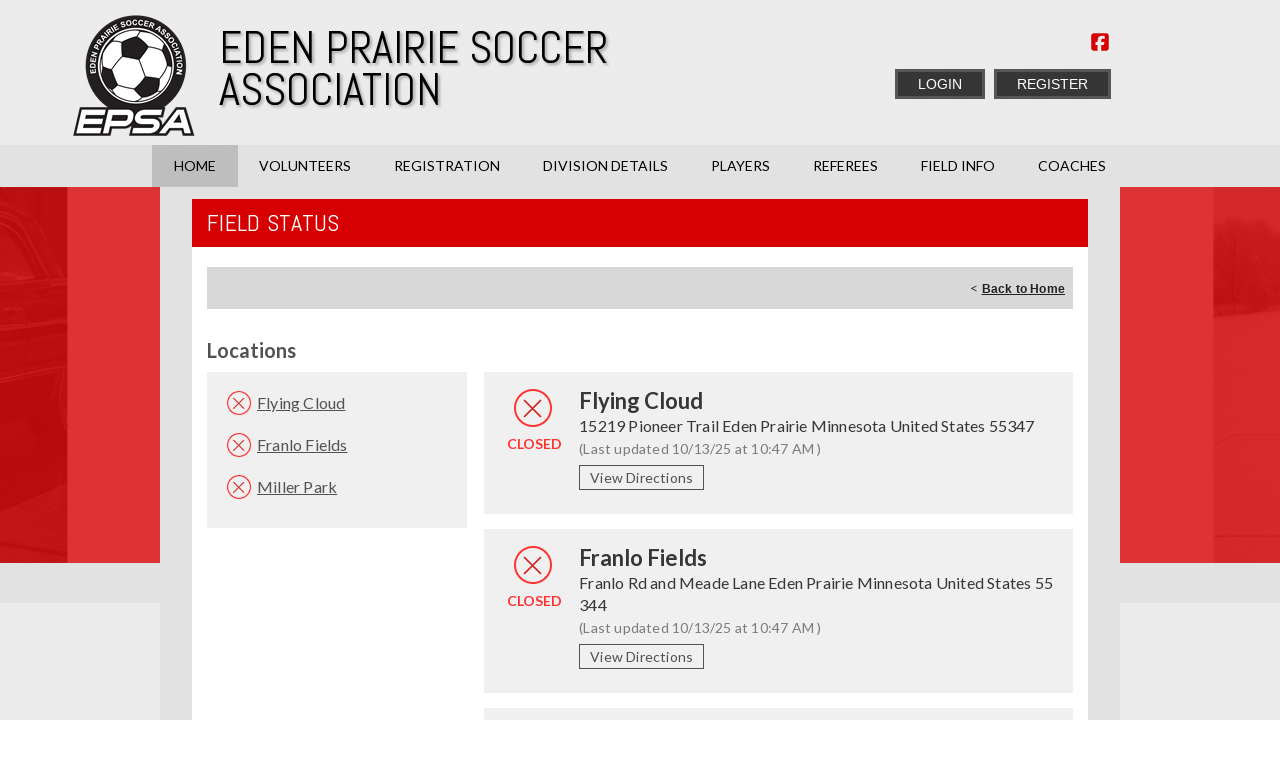

--- FILE ---
content_type: text/html; charset=utf-8
request_url: https://www.edenprairiesoccer.org/Default.aspx?tabid=780873&mid=804438&templateid=-1&ctl=viewallfieldstatus
body_size: 24172
content:
<!DOCTYPE html PUBLIC "-//W3C//DTD XHTML 1.0 Transitional//EN" "http://www.w3.org/TR/xhtml1/DTD/xhtml1-transitional.dtd">
<html  xml:lang="en-US" lang="en-US" xmlns="http://www.w3.org/1999/xhtml">
<head id="Head"><title>
	Home
</title><meta content="text/html; charset=UTF-8" http-equiv="Content-Type" /><meta content="text/javascript" http-equiv="Content-Script-Type" /><meta content="text/css" http-equiv="Content-Style-Type" /><meta http-equiv="X-UA-Compatible" content="IE=edge" /><script type="text/javascript">window.NREUM||(NREUM={});NREUM.info = {"beacon":"bam.nr-data.net","errorBeacon":"bam.nr-data.net","licenseKey":"NRJS-2b5e40fedeab5009c41","applicationID":"454081225","transactionName":"bgRabBFWXxYCVUNaXVdOeWszGFUABVdCX0YXAEtIGw==","queueTime":0,"applicationTime":60,"agent":"","atts":"QkNZGllMEwsRGENBW0koXBpZFQUDUgYPV1cNVgheUgEIBlEUSk4="}</script><script type="text/javascript">(window.NREUM||(NREUM={})).init={privacy:{cookies_enabled:true},ajax:{deny_list:[]},session_trace:{sampling_rate:0.0,mode:"FIXED_RATE",enabled:true,error_sampling_rate:0.0},feature_flags:["soft_nav"]};(window.NREUM||(NREUM={})).loader_config={licenseKey:"NRJS-2b5e40fedeab5009c41",applicationID:"454081225",browserID:"454086643"};;/*! For license information please see nr-loader-rum-1.308.0.min.js.LICENSE.txt */
(()=>{var e,t,r={163:(e,t,r)=>{"use strict";r.d(t,{j:()=>E});var n=r(384),i=r(1741);var a=r(2555);r(860).K7.genericEvents;const s="experimental.resources",o="register",c=e=>{if(!e||"string"!=typeof e)return!1;try{document.createDocumentFragment().querySelector(e)}catch{return!1}return!0};var d=r(2614),u=r(944),l=r(8122);const f="[data-nr-mask]",g=e=>(0,l.a)(e,(()=>{const e={feature_flags:[],experimental:{allow_registered_children:!1,resources:!1},mask_selector:"*",block_selector:"[data-nr-block]",mask_input_options:{color:!1,date:!1,"datetime-local":!1,email:!1,month:!1,number:!1,range:!1,search:!1,tel:!1,text:!1,time:!1,url:!1,week:!1,textarea:!1,select:!1,password:!0}};return{ajax:{deny_list:void 0,block_internal:!0,enabled:!0,autoStart:!0},api:{get allow_registered_children(){return e.feature_flags.includes(o)||e.experimental.allow_registered_children},set allow_registered_children(t){e.experimental.allow_registered_children=t},duplicate_registered_data:!1},browser_consent_mode:{enabled:!1},distributed_tracing:{enabled:void 0,exclude_newrelic_header:void 0,cors_use_newrelic_header:void 0,cors_use_tracecontext_headers:void 0,allowed_origins:void 0},get feature_flags(){return e.feature_flags},set feature_flags(t){e.feature_flags=t},generic_events:{enabled:!0,autoStart:!0},harvest:{interval:30},jserrors:{enabled:!0,autoStart:!0},logging:{enabled:!0,autoStart:!0},metrics:{enabled:!0,autoStart:!0},obfuscate:void 0,page_action:{enabled:!0},page_view_event:{enabled:!0,autoStart:!0},page_view_timing:{enabled:!0,autoStart:!0},performance:{capture_marks:!1,capture_measures:!1,capture_detail:!0,resources:{get enabled(){return e.feature_flags.includes(s)||e.experimental.resources},set enabled(t){e.experimental.resources=t},asset_types:[],first_party_domains:[],ignore_newrelic:!0}},privacy:{cookies_enabled:!0},proxy:{assets:void 0,beacon:void 0},session:{expiresMs:d.wk,inactiveMs:d.BB},session_replay:{autoStart:!0,enabled:!1,preload:!1,sampling_rate:10,error_sampling_rate:100,collect_fonts:!1,inline_images:!1,fix_stylesheets:!0,mask_all_inputs:!0,get mask_text_selector(){return e.mask_selector},set mask_text_selector(t){c(t)?e.mask_selector="".concat(t,",").concat(f):""===t||null===t?e.mask_selector=f:(0,u.R)(5,t)},get block_class(){return"nr-block"},get ignore_class(){return"nr-ignore"},get mask_text_class(){return"nr-mask"},get block_selector(){return e.block_selector},set block_selector(t){c(t)?e.block_selector+=",".concat(t):""!==t&&(0,u.R)(6,t)},get mask_input_options(){return e.mask_input_options},set mask_input_options(t){t&&"object"==typeof t?e.mask_input_options={...t,password:!0}:(0,u.R)(7,t)}},session_trace:{enabled:!0,autoStart:!0},soft_navigations:{enabled:!0,autoStart:!0},spa:{enabled:!0,autoStart:!0},ssl:void 0,user_actions:{enabled:!0,elementAttributes:["id","className","tagName","type"]}}})());var p=r(6154),m=r(9324);let h=0;const v={buildEnv:m.F3,distMethod:m.Xs,version:m.xv,originTime:p.WN},b={consented:!1},y={appMetadata:{},get consented(){return this.session?.state?.consent||b.consented},set consented(e){b.consented=e},customTransaction:void 0,denyList:void 0,disabled:!1,harvester:void 0,isolatedBacklog:!1,isRecording:!1,loaderType:void 0,maxBytes:3e4,obfuscator:void 0,onerror:void 0,ptid:void 0,releaseIds:{},session:void 0,timeKeeper:void 0,registeredEntities:[],jsAttributesMetadata:{bytes:0},get harvestCount(){return++h}},_=e=>{const t=(0,l.a)(e,y),r=Object.keys(v).reduce((e,t)=>(e[t]={value:v[t],writable:!1,configurable:!0,enumerable:!0},e),{});return Object.defineProperties(t,r)};var w=r(5701);const x=e=>{const t=e.startsWith("http");e+="/",r.p=t?e:"https://"+e};var R=r(7836),k=r(3241);const A={accountID:void 0,trustKey:void 0,agentID:void 0,licenseKey:void 0,applicationID:void 0,xpid:void 0},S=e=>(0,l.a)(e,A),T=new Set;function E(e,t={},r,s){let{init:o,info:c,loader_config:d,runtime:u={},exposed:l=!0}=t;if(!c){const e=(0,n.pV)();o=e.init,c=e.info,d=e.loader_config}e.init=g(o||{}),e.loader_config=S(d||{}),c.jsAttributes??={},p.bv&&(c.jsAttributes.isWorker=!0),e.info=(0,a.D)(c);const f=e.init,m=[c.beacon,c.errorBeacon];T.has(e.agentIdentifier)||(f.proxy.assets&&(x(f.proxy.assets),m.push(f.proxy.assets)),f.proxy.beacon&&m.push(f.proxy.beacon),e.beacons=[...m],function(e){const t=(0,n.pV)();Object.getOwnPropertyNames(i.W.prototype).forEach(r=>{const n=i.W.prototype[r];if("function"!=typeof n||"constructor"===n)return;let a=t[r];e[r]&&!1!==e.exposed&&"micro-agent"!==e.runtime?.loaderType&&(t[r]=(...t)=>{const n=e[r](...t);return a?a(...t):n})})}(e),(0,n.US)("activatedFeatures",w.B)),u.denyList=[...f.ajax.deny_list||[],...f.ajax.block_internal?m:[]],u.ptid=e.agentIdentifier,u.loaderType=r,e.runtime=_(u),T.has(e.agentIdentifier)||(e.ee=R.ee.get(e.agentIdentifier),e.exposed=l,(0,k.W)({agentIdentifier:e.agentIdentifier,drained:!!w.B?.[e.agentIdentifier],type:"lifecycle",name:"initialize",feature:void 0,data:e.config})),T.add(e.agentIdentifier)}},384:(e,t,r)=>{"use strict";r.d(t,{NT:()=>s,US:()=>u,Zm:()=>o,bQ:()=>d,dV:()=>c,pV:()=>l});var n=r(6154),i=r(1863),a=r(1910);const s={beacon:"bam.nr-data.net",errorBeacon:"bam.nr-data.net"};function o(){return n.gm.NREUM||(n.gm.NREUM={}),void 0===n.gm.newrelic&&(n.gm.newrelic=n.gm.NREUM),n.gm.NREUM}function c(){let e=o();return e.o||(e.o={ST:n.gm.setTimeout,SI:n.gm.setImmediate||n.gm.setInterval,CT:n.gm.clearTimeout,XHR:n.gm.XMLHttpRequest,REQ:n.gm.Request,EV:n.gm.Event,PR:n.gm.Promise,MO:n.gm.MutationObserver,FETCH:n.gm.fetch,WS:n.gm.WebSocket},(0,a.i)(...Object.values(e.o))),e}function d(e,t){let r=o();r.initializedAgents??={},t.initializedAt={ms:(0,i.t)(),date:new Date},r.initializedAgents[e]=t}function u(e,t){o()[e]=t}function l(){return function(){let e=o();const t=e.info||{};e.info={beacon:s.beacon,errorBeacon:s.errorBeacon,...t}}(),function(){let e=o();const t=e.init||{};e.init={...t}}(),c(),function(){let e=o();const t=e.loader_config||{};e.loader_config={...t}}(),o()}},782:(e,t,r)=>{"use strict";r.d(t,{T:()=>n});const n=r(860).K7.pageViewTiming},860:(e,t,r)=>{"use strict";r.d(t,{$J:()=>u,K7:()=>c,P3:()=>d,XX:()=>i,Yy:()=>o,df:()=>a,qY:()=>n,v4:()=>s});const n="events",i="jserrors",a="browser/blobs",s="rum",o="browser/logs",c={ajax:"ajax",genericEvents:"generic_events",jserrors:i,logging:"logging",metrics:"metrics",pageAction:"page_action",pageViewEvent:"page_view_event",pageViewTiming:"page_view_timing",sessionReplay:"session_replay",sessionTrace:"session_trace",softNav:"soft_navigations",spa:"spa"},d={[c.pageViewEvent]:1,[c.pageViewTiming]:2,[c.metrics]:3,[c.jserrors]:4,[c.spa]:5,[c.ajax]:6,[c.sessionTrace]:7,[c.softNav]:8,[c.sessionReplay]:9,[c.logging]:10,[c.genericEvents]:11},u={[c.pageViewEvent]:s,[c.pageViewTiming]:n,[c.ajax]:n,[c.spa]:n,[c.softNav]:n,[c.metrics]:i,[c.jserrors]:i,[c.sessionTrace]:a,[c.sessionReplay]:a,[c.logging]:o,[c.genericEvents]:"ins"}},944:(e,t,r)=>{"use strict";r.d(t,{R:()=>i});var n=r(3241);function i(e,t){"function"==typeof console.debug&&(console.debug("New Relic Warning: https://github.com/newrelic/newrelic-browser-agent/blob/main/docs/warning-codes.md#".concat(e),t),(0,n.W)({agentIdentifier:null,drained:null,type:"data",name:"warn",feature:"warn",data:{code:e,secondary:t}}))}},1687:(e,t,r)=>{"use strict";r.d(t,{Ak:()=>d,Ze:()=>f,x3:()=>u});var n=r(3241),i=r(7836),a=r(3606),s=r(860),o=r(2646);const c={};function d(e,t){const r={staged:!1,priority:s.P3[t]||0};l(e),c[e].get(t)||c[e].set(t,r)}function u(e,t){e&&c[e]&&(c[e].get(t)&&c[e].delete(t),p(e,t,!1),c[e].size&&g(e))}function l(e){if(!e)throw new Error("agentIdentifier required");c[e]||(c[e]=new Map)}function f(e="",t="feature",r=!1){if(l(e),!e||!c[e].get(t)||r)return p(e,t);c[e].get(t).staged=!0,g(e)}function g(e){const t=Array.from(c[e]);t.every(([e,t])=>t.staged)&&(t.sort((e,t)=>e[1].priority-t[1].priority),t.forEach(([t])=>{c[e].delete(t),p(e,t)}))}function p(e,t,r=!0){const s=e?i.ee.get(e):i.ee,c=a.i.handlers;if(!s.aborted&&s.backlog&&c){if((0,n.W)({agentIdentifier:e,type:"lifecycle",name:"drain",feature:t}),r){const e=s.backlog[t],r=c[t];if(r){for(let t=0;e&&t<e.length;++t)m(e[t],r);Object.entries(r).forEach(([e,t])=>{Object.values(t||{}).forEach(t=>{t[0]?.on&&t[0]?.context()instanceof o.y&&t[0].on(e,t[1])})})}}s.isolatedBacklog||delete c[t],s.backlog[t]=null,s.emit("drain-"+t,[])}}function m(e,t){var r=e[1];Object.values(t[r]||{}).forEach(t=>{var r=e[0];if(t[0]===r){var n=t[1],i=e[3],a=e[2];n.apply(i,a)}})}},1738:(e,t,r)=>{"use strict";r.d(t,{U:()=>g,Y:()=>f});var n=r(3241),i=r(9908),a=r(1863),s=r(944),o=r(5701),c=r(3969),d=r(8362),u=r(860),l=r(4261);function f(e,t,r,a){const f=a||r;!f||f[e]&&f[e]!==d.d.prototype[e]||(f[e]=function(){(0,i.p)(c.xV,["API/"+e+"/called"],void 0,u.K7.metrics,r.ee),(0,n.W)({agentIdentifier:r.agentIdentifier,drained:!!o.B?.[r.agentIdentifier],type:"data",name:"api",feature:l.Pl+e,data:{}});try{return t.apply(this,arguments)}catch(e){(0,s.R)(23,e)}})}function g(e,t,r,n,s){const o=e.info;null===r?delete o.jsAttributes[t]:o.jsAttributes[t]=r,(s||null===r)&&(0,i.p)(l.Pl+n,[(0,a.t)(),t,r],void 0,"session",e.ee)}},1741:(e,t,r)=>{"use strict";r.d(t,{W:()=>a});var n=r(944),i=r(4261);class a{#e(e,...t){if(this[e]!==a.prototype[e])return this[e](...t);(0,n.R)(35,e)}addPageAction(e,t){return this.#e(i.hG,e,t)}register(e){return this.#e(i.eY,e)}recordCustomEvent(e,t){return this.#e(i.fF,e,t)}setPageViewName(e,t){return this.#e(i.Fw,e,t)}setCustomAttribute(e,t,r){return this.#e(i.cD,e,t,r)}noticeError(e,t){return this.#e(i.o5,e,t)}setUserId(e,t=!1){return this.#e(i.Dl,e,t)}setApplicationVersion(e){return this.#e(i.nb,e)}setErrorHandler(e){return this.#e(i.bt,e)}addRelease(e,t){return this.#e(i.k6,e,t)}log(e,t){return this.#e(i.$9,e,t)}start(){return this.#e(i.d3)}finished(e){return this.#e(i.BL,e)}recordReplay(){return this.#e(i.CH)}pauseReplay(){return this.#e(i.Tb)}addToTrace(e){return this.#e(i.U2,e)}setCurrentRouteName(e){return this.#e(i.PA,e)}interaction(e){return this.#e(i.dT,e)}wrapLogger(e,t,r){return this.#e(i.Wb,e,t,r)}measure(e,t){return this.#e(i.V1,e,t)}consent(e){return this.#e(i.Pv,e)}}},1863:(e,t,r)=>{"use strict";function n(){return Math.floor(performance.now())}r.d(t,{t:()=>n})},1910:(e,t,r)=>{"use strict";r.d(t,{i:()=>a});var n=r(944);const i=new Map;function a(...e){return e.every(e=>{if(i.has(e))return i.get(e);const t="function"==typeof e?e.toString():"",r=t.includes("[native code]"),a=t.includes("nrWrapper");return r||a||(0,n.R)(64,e?.name||t),i.set(e,r),r})}},2555:(e,t,r)=>{"use strict";r.d(t,{D:()=>o,f:()=>s});var n=r(384),i=r(8122);const a={beacon:n.NT.beacon,errorBeacon:n.NT.errorBeacon,licenseKey:void 0,applicationID:void 0,sa:void 0,queueTime:void 0,applicationTime:void 0,ttGuid:void 0,user:void 0,account:void 0,product:void 0,extra:void 0,jsAttributes:{},userAttributes:void 0,atts:void 0,transactionName:void 0,tNamePlain:void 0};function s(e){try{return!!e.licenseKey&&!!e.errorBeacon&&!!e.applicationID}catch(e){return!1}}const o=e=>(0,i.a)(e,a)},2614:(e,t,r)=>{"use strict";r.d(t,{BB:()=>s,H3:()=>n,g:()=>d,iL:()=>c,tS:()=>o,uh:()=>i,wk:()=>a});const n="NRBA",i="SESSION",a=144e5,s=18e5,o={STARTED:"session-started",PAUSE:"session-pause",RESET:"session-reset",RESUME:"session-resume",UPDATE:"session-update"},c={SAME_TAB:"same-tab",CROSS_TAB:"cross-tab"},d={OFF:0,FULL:1,ERROR:2}},2646:(e,t,r)=>{"use strict";r.d(t,{y:()=>n});class n{constructor(e){this.contextId=e}}},2843:(e,t,r)=>{"use strict";r.d(t,{G:()=>a,u:()=>i});var n=r(3878);function i(e,t=!1,r,i){(0,n.DD)("visibilitychange",function(){if(t)return void("hidden"===document.visibilityState&&e());e(document.visibilityState)},r,i)}function a(e,t,r){(0,n.sp)("pagehide",e,t,r)}},3241:(e,t,r)=>{"use strict";r.d(t,{W:()=>a});var n=r(6154);const i="newrelic";function a(e={}){try{n.gm.dispatchEvent(new CustomEvent(i,{detail:e}))}catch(e){}}},3606:(e,t,r)=>{"use strict";r.d(t,{i:()=>a});var n=r(9908);a.on=s;var i=a.handlers={};function a(e,t,r,a){s(a||n.d,i,e,t,r)}function s(e,t,r,i,a){a||(a="feature"),e||(e=n.d);var s=t[a]=t[a]||{};(s[r]=s[r]||[]).push([e,i])}},3878:(e,t,r)=>{"use strict";function n(e,t){return{capture:e,passive:!1,signal:t}}function i(e,t,r=!1,i){window.addEventListener(e,t,n(r,i))}function a(e,t,r=!1,i){document.addEventListener(e,t,n(r,i))}r.d(t,{DD:()=>a,jT:()=>n,sp:()=>i})},3969:(e,t,r)=>{"use strict";r.d(t,{TZ:()=>n,XG:()=>o,rs:()=>i,xV:()=>s,z_:()=>a});const n=r(860).K7.metrics,i="sm",a="cm",s="storeSupportabilityMetrics",o="storeEventMetrics"},4234:(e,t,r)=>{"use strict";r.d(t,{W:()=>a});var n=r(7836),i=r(1687);class a{constructor(e,t){this.agentIdentifier=e,this.ee=n.ee.get(e),this.featureName=t,this.blocked=!1}deregisterDrain(){(0,i.x3)(this.agentIdentifier,this.featureName)}}},4261:(e,t,r)=>{"use strict";r.d(t,{$9:()=>d,BL:()=>o,CH:()=>g,Dl:()=>_,Fw:()=>y,PA:()=>h,Pl:()=>n,Pv:()=>k,Tb:()=>l,U2:()=>a,V1:()=>R,Wb:()=>x,bt:()=>b,cD:()=>v,d3:()=>w,dT:()=>c,eY:()=>p,fF:()=>f,hG:()=>i,k6:()=>s,nb:()=>m,o5:()=>u});const n="api-",i="addPageAction",a="addToTrace",s="addRelease",o="finished",c="interaction",d="log",u="noticeError",l="pauseReplay",f="recordCustomEvent",g="recordReplay",p="register",m="setApplicationVersion",h="setCurrentRouteName",v="setCustomAttribute",b="setErrorHandler",y="setPageViewName",_="setUserId",w="start",x="wrapLogger",R="measure",k="consent"},5289:(e,t,r)=>{"use strict";r.d(t,{GG:()=>s,Qr:()=>c,sB:()=>o});var n=r(3878),i=r(6389);function a(){return"undefined"==typeof document||"complete"===document.readyState}function s(e,t){if(a())return e();const r=(0,i.J)(e),s=setInterval(()=>{a()&&(clearInterval(s),r())},500);(0,n.sp)("load",r,t)}function o(e){if(a())return e();(0,n.DD)("DOMContentLoaded",e)}function c(e){if(a())return e();(0,n.sp)("popstate",e)}},5607:(e,t,r)=>{"use strict";r.d(t,{W:()=>n});const n=(0,r(9566).bz)()},5701:(e,t,r)=>{"use strict";r.d(t,{B:()=>a,t:()=>s});var n=r(3241);const i=new Set,a={};function s(e,t){const r=t.agentIdentifier;a[r]??={},e&&"object"==typeof e&&(i.has(r)||(t.ee.emit("rumresp",[e]),a[r]=e,i.add(r),(0,n.W)({agentIdentifier:r,loaded:!0,drained:!0,type:"lifecycle",name:"load",feature:void 0,data:e})))}},6154:(e,t,r)=>{"use strict";r.d(t,{OF:()=>c,RI:()=>i,WN:()=>u,bv:()=>a,eN:()=>l,gm:()=>s,mw:()=>o,sb:()=>d});var n=r(1863);const i="undefined"!=typeof window&&!!window.document,a="undefined"!=typeof WorkerGlobalScope&&("undefined"!=typeof self&&self instanceof WorkerGlobalScope&&self.navigator instanceof WorkerNavigator||"undefined"!=typeof globalThis&&globalThis instanceof WorkerGlobalScope&&globalThis.navigator instanceof WorkerNavigator),s=i?window:"undefined"!=typeof WorkerGlobalScope&&("undefined"!=typeof self&&self instanceof WorkerGlobalScope&&self||"undefined"!=typeof globalThis&&globalThis instanceof WorkerGlobalScope&&globalThis),o=Boolean("hidden"===s?.document?.visibilityState),c=/iPad|iPhone|iPod/.test(s.navigator?.userAgent),d=c&&"undefined"==typeof SharedWorker,u=((()=>{const e=s.navigator?.userAgent?.match(/Firefox[/\s](\d+\.\d+)/);Array.isArray(e)&&e.length>=2&&e[1]})(),Date.now()-(0,n.t)()),l=()=>"undefined"!=typeof PerformanceNavigationTiming&&s?.performance?.getEntriesByType("navigation")?.[0]?.responseStart},6389:(e,t,r)=>{"use strict";function n(e,t=500,r={}){const n=r?.leading||!1;let i;return(...r)=>{n&&void 0===i&&(e.apply(this,r),i=setTimeout(()=>{i=clearTimeout(i)},t)),n||(clearTimeout(i),i=setTimeout(()=>{e.apply(this,r)},t))}}function i(e){let t=!1;return(...r)=>{t||(t=!0,e.apply(this,r))}}r.d(t,{J:()=>i,s:()=>n})},6630:(e,t,r)=>{"use strict";r.d(t,{T:()=>n});const n=r(860).K7.pageViewEvent},7699:(e,t,r)=>{"use strict";r.d(t,{It:()=>a,KC:()=>o,No:()=>i,qh:()=>s});var n=r(860);const i=16e3,a=1e6,s="SESSION_ERROR",o={[n.K7.logging]:!0,[n.K7.genericEvents]:!1,[n.K7.jserrors]:!1,[n.K7.ajax]:!1}},7836:(e,t,r)=>{"use strict";r.d(t,{P:()=>o,ee:()=>c});var n=r(384),i=r(8990),a=r(2646),s=r(5607);const o="nr@context:".concat(s.W),c=function e(t,r){var n={},s={},u={},l=!1;try{l=16===r.length&&d.initializedAgents?.[r]?.runtime.isolatedBacklog}catch(e){}var f={on:p,addEventListener:p,removeEventListener:function(e,t){var r=n[e];if(!r)return;for(var i=0;i<r.length;i++)r[i]===t&&r.splice(i,1)},emit:function(e,r,n,i,a){!1!==a&&(a=!0);if(c.aborted&&!i)return;t&&a&&t.emit(e,r,n);var o=g(n);m(e).forEach(e=>{e.apply(o,r)});var d=v()[s[e]];d&&d.push([f,e,r,o]);return o},get:h,listeners:m,context:g,buffer:function(e,t){const r=v();if(t=t||"feature",f.aborted)return;Object.entries(e||{}).forEach(([e,n])=>{s[n]=t,t in r||(r[t]=[])})},abort:function(){f._aborted=!0,Object.keys(f.backlog).forEach(e=>{delete f.backlog[e]})},isBuffering:function(e){return!!v()[s[e]]},debugId:r,backlog:l?{}:t&&"object"==typeof t.backlog?t.backlog:{},isolatedBacklog:l};return Object.defineProperty(f,"aborted",{get:()=>{let e=f._aborted||!1;return e||(t&&(e=t.aborted),e)}}),f;function g(e){return e&&e instanceof a.y?e:e?(0,i.I)(e,o,()=>new a.y(o)):new a.y(o)}function p(e,t){n[e]=m(e).concat(t)}function m(e){return n[e]||[]}function h(t){return u[t]=u[t]||e(f,t)}function v(){return f.backlog}}(void 0,"globalEE"),d=(0,n.Zm)();d.ee||(d.ee=c)},8122:(e,t,r)=>{"use strict";r.d(t,{a:()=>i});var n=r(944);function i(e,t){try{if(!e||"object"!=typeof e)return(0,n.R)(3);if(!t||"object"!=typeof t)return(0,n.R)(4);const r=Object.create(Object.getPrototypeOf(t),Object.getOwnPropertyDescriptors(t)),a=0===Object.keys(r).length?e:r;for(let s in a)if(void 0!==e[s])try{if(null===e[s]){r[s]=null;continue}Array.isArray(e[s])&&Array.isArray(t[s])?r[s]=Array.from(new Set([...e[s],...t[s]])):"object"==typeof e[s]&&"object"==typeof t[s]?r[s]=i(e[s],t[s]):r[s]=e[s]}catch(e){r[s]||(0,n.R)(1,e)}return r}catch(e){(0,n.R)(2,e)}}},8362:(e,t,r)=>{"use strict";r.d(t,{d:()=>a});var n=r(9566),i=r(1741);class a extends i.W{agentIdentifier=(0,n.LA)(16)}},8374:(e,t,r)=>{r.nc=(()=>{try{return document?.currentScript?.nonce}catch(e){}return""})()},8990:(e,t,r)=>{"use strict";r.d(t,{I:()=>i});var n=Object.prototype.hasOwnProperty;function i(e,t,r){if(n.call(e,t))return e[t];var i=r();if(Object.defineProperty&&Object.keys)try{return Object.defineProperty(e,t,{value:i,writable:!0,enumerable:!1}),i}catch(e){}return e[t]=i,i}},9324:(e,t,r)=>{"use strict";r.d(t,{F3:()=>i,Xs:()=>a,xv:()=>n});const n="1.308.0",i="PROD",a="CDN"},9566:(e,t,r)=>{"use strict";r.d(t,{LA:()=>o,bz:()=>s});var n=r(6154);const i="xxxxxxxx-xxxx-4xxx-yxxx-xxxxxxxxxxxx";function a(e,t){return e?15&e[t]:16*Math.random()|0}function s(){const e=n.gm?.crypto||n.gm?.msCrypto;let t,r=0;return e&&e.getRandomValues&&(t=e.getRandomValues(new Uint8Array(30))),i.split("").map(e=>"x"===e?a(t,r++).toString(16):"y"===e?(3&a()|8).toString(16):e).join("")}function o(e){const t=n.gm?.crypto||n.gm?.msCrypto;let r,i=0;t&&t.getRandomValues&&(r=t.getRandomValues(new Uint8Array(e)));const s=[];for(var o=0;o<e;o++)s.push(a(r,i++).toString(16));return s.join("")}},9908:(e,t,r)=>{"use strict";r.d(t,{d:()=>n,p:()=>i});var n=r(7836).ee.get("handle");function i(e,t,r,i,a){a?(a.buffer([e],i),a.emit(e,t,r)):(n.buffer([e],i),n.emit(e,t,r))}}},n={};function i(e){var t=n[e];if(void 0!==t)return t.exports;var a=n[e]={exports:{}};return r[e](a,a.exports,i),a.exports}i.m=r,i.d=(e,t)=>{for(var r in t)i.o(t,r)&&!i.o(e,r)&&Object.defineProperty(e,r,{enumerable:!0,get:t[r]})},i.f={},i.e=e=>Promise.all(Object.keys(i.f).reduce((t,r)=>(i.f[r](e,t),t),[])),i.u=e=>"nr-rum-1.308.0.min.js",i.o=(e,t)=>Object.prototype.hasOwnProperty.call(e,t),e={},t="NRBA-1.308.0.PROD:",i.l=(r,n,a,s)=>{if(e[r])e[r].push(n);else{var o,c;if(void 0!==a)for(var d=document.getElementsByTagName("script"),u=0;u<d.length;u++){var l=d[u];if(l.getAttribute("src")==r||l.getAttribute("data-webpack")==t+a){o=l;break}}if(!o){c=!0;var f={296:"sha512-+MIMDsOcckGXa1EdWHqFNv7P+JUkd5kQwCBr3KE6uCvnsBNUrdSt4a/3/L4j4TxtnaMNjHpza2/erNQbpacJQA=="};(o=document.createElement("script")).charset="utf-8",i.nc&&o.setAttribute("nonce",i.nc),o.setAttribute("data-webpack",t+a),o.src=r,0!==o.src.indexOf(window.location.origin+"/")&&(o.crossOrigin="anonymous"),f[s]&&(o.integrity=f[s])}e[r]=[n];var g=(t,n)=>{o.onerror=o.onload=null,clearTimeout(p);var i=e[r];if(delete e[r],o.parentNode&&o.parentNode.removeChild(o),i&&i.forEach(e=>e(n)),t)return t(n)},p=setTimeout(g.bind(null,void 0,{type:"timeout",target:o}),12e4);o.onerror=g.bind(null,o.onerror),o.onload=g.bind(null,o.onload),c&&document.head.appendChild(o)}},i.r=e=>{"undefined"!=typeof Symbol&&Symbol.toStringTag&&Object.defineProperty(e,Symbol.toStringTag,{value:"Module"}),Object.defineProperty(e,"__esModule",{value:!0})},i.p="https://js-agent.newrelic.com/",(()=>{var e={374:0,840:0};i.f.j=(t,r)=>{var n=i.o(e,t)?e[t]:void 0;if(0!==n)if(n)r.push(n[2]);else{var a=new Promise((r,i)=>n=e[t]=[r,i]);r.push(n[2]=a);var s=i.p+i.u(t),o=new Error;i.l(s,r=>{if(i.o(e,t)&&(0!==(n=e[t])&&(e[t]=void 0),n)){var a=r&&("load"===r.type?"missing":r.type),s=r&&r.target&&r.target.src;o.message="Loading chunk "+t+" failed: ("+a+": "+s+")",o.name="ChunkLoadError",o.type=a,o.request=s,n[1](o)}},"chunk-"+t,t)}};var t=(t,r)=>{var n,a,[s,o,c]=r,d=0;if(s.some(t=>0!==e[t])){for(n in o)i.o(o,n)&&(i.m[n]=o[n]);if(c)c(i)}for(t&&t(r);d<s.length;d++)a=s[d],i.o(e,a)&&e[a]&&e[a][0](),e[a]=0},r=self["webpackChunk:NRBA-1.308.0.PROD"]=self["webpackChunk:NRBA-1.308.0.PROD"]||[];r.forEach(t.bind(null,0)),r.push=t.bind(null,r.push.bind(r))})(),(()=>{"use strict";i(8374);var e=i(8362),t=i(860);const r=Object.values(t.K7);var n=i(163);var a=i(9908),s=i(1863),o=i(4261),c=i(1738);var d=i(1687),u=i(4234),l=i(5289),f=i(6154),g=i(944),p=i(384);const m=e=>f.RI&&!0===e?.privacy.cookies_enabled;function h(e){return!!(0,p.dV)().o.MO&&m(e)&&!0===e?.session_trace.enabled}var v=i(6389),b=i(7699);class y extends u.W{constructor(e,t){super(e.agentIdentifier,t),this.agentRef=e,this.abortHandler=void 0,this.featAggregate=void 0,this.loadedSuccessfully=void 0,this.onAggregateImported=new Promise(e=>{this.loadedSuccessfully=e}),this.deferred=Promise.resolve(),!1===e.init[this.featureName].autoStart?this.deferred=new Promise((t,r)=>{this.ee.on("manual-start-all",(0,v.J)(()=>{(0,d.Ak)(e.agentIdentifier,this.featureName),t()}))}):(0,d.Ak)(e.agentIdentifier,t)}importAggregator(e,t,r={}){if(this.featAggregate)return;const n=async()=>{let n;await this.deferred;try{if(m(e.init)){const{setupAgentSession:t}=await i.e(296).then(i.bind(i,3305));n=t(e)}}catch(e){(0,g.R)(20,e),this.ee.emit("internal-error",[e]),(0,a.p)(b.qh,[e],void 0,this.featureName,this.ee)}try{if(!this.#t(this.featureName,n,e.init))return(0,d.Ze)(this.agentIdentifier,this.featureName),void this.loadedSuccessfully(!1);const{Aggregate:i}=await t();this.featAggregate=new i(e,r),e.runtime.harvester.initializedAggregates.push(this.featAggregate),this.loadedSuccessfully(!0)}catch(e){(0,g.R)(34,e),this.abortHandler?.(),(0,d.Ze)(this.agentIdentifier,this.featureName,!0),this.loadedSuccessfully(!1),this.ee&&this.ee.abort()}};f.RI?(0,l.GG)(()=>n(),!0):n()}#t(e,r,n){if(this.blocked)return!1;switch(e){case t.K7.sessionReplay:return h(n)&&!!r;case t.K7.sessionTrace:return!!r;default:return!0}}}var _=i(6630),w=i(2614),x=i(3241);class R extends y{static featureName=_.T;constructor(e){var t;super(e,_.T),this.setupInspectionEvents(e.agentIdentifier),t=e,(0,c.Y)(o.Fw,function(e,r){"string"==typeof e&&("/"!==e.charAt(0)&&(e="/"+e),t.runtime.customTransaction=(r||"http://custom.transaction")+e,(0,a.p)(o.Pl+o.Fw,[(0,s.t)()],void 0,void 0,t.ee))},t),this.importAggregator(e,()=>i.e(296).then(i.bind(i,3943)))}setupInspectionEvents(e){const t=(t,r)=>{t&&(0,x.W)({agentIdentifier:e,timeStamp:t.timeStamp,loaded:"complete"===t.target.readyState,type:"window",name:r,data:t.target.location+""})};(0,l.sB)(e=>{t(e,"DOMContentLoaded")}),(0,l.GG)(e=>{t(e,"load")}),(0,l.Qr)(e=>{t(e,"navigate")}),this.ee.on(w.tS.UPDATE,(t,r)=>{(0,x.W)({agentIdentifier:e,type:"lifecycle",name:"session",data:r})})}}class k extends e.d{constructor(e){var t;(super(),f.gm)?(this.features={},(0,p.bQ)(this.agentIdentifier,this),this.desiredFeatures=new Set(e.features||[]),this.desiredFeatures.add(R),(0,n.j)(this,e,e.loaderType||"agent"),t=this,(0,c.Y)(o.cD,function(e,r,n=!1){if("string"==typeof e){if(["string","number","boolean"].includes(typeof r)||null===r)return(0,c.U)(t,e,r,o.cD,n);(0,g.R)(40,typeof r)}else(0,g.R)(39,typeof e)},t),function(e){(0,c.Y)(o.Dl,function(t,r=!1){if("string"!=typeof t&&null!==t)return void(0,g.R)(41,typeof t);const n=e.info.jsAttributes["enduser.id"];r&&null!=n&&n!==t?(0,a.p)(o.Pl+"setUserIdAndResetSession",[t],void 0,"session",e.ee):(0,c.U)(e,"enduser.id",t,o.Dl,!0)},e)}(this),function(e){(0,c.Y)(o.nb,function(t){if("string"==typeof t||null===t)return(0,c.U)(e,"application.version",t,o.nb,!1);(0,g.R)(42,typeof t)},e)}(this),function(e){(0,c.Y)(o.d3,function(){e.ee.emit("manual-start-all")},e)}(this),function(e){(0,c.Y)(o.Pv,function(t=!0){if("boolean"==typeof t){if((0,a.p)(o.Pl+o.Pv,[t],void 0,"session",e.ee),e.runtime.consented=t,t){const t=e.features.page_view_event;t.onAggregateImported.then(e=>{const r=t.featAggregate;e&&!r.sentRum&&r.sendRum()})}}else(0,g.R)(65,typeof t)},e)}(this),this.run()):(0,g.R)(21)}get config(){return{info:this.info,init:this.init,loader_config:this.loader_config,runtime:this.runtime}}get api(){return this}run(){try{const e=function(e){const t={};return r.forEach(r=>{t[r]=!!e[r]?.enabled}),t}(this.init),n=[...this.desiredFeatures];n.sort((e,r)=>t.P3[e.featureName]-t.P3[r.featureName]),n.forEach(r=>{if(!e[r.featureName]&&r.featureName!==t.K7.pageViewEvent)return;if(r.featureName===t.K7.spa)return void(0,g.R)(67);const n=function(e){switch(e){case t.K7.ajax:return[t.K7.jserrors];case t.K7.sessionTrace:return[t.K7.ajax,t.K7.pageViewEvent];case t.K7.sessionReplay:return[t.K7.sessionTrace];case t.K7.pageViewTiming:return[t.K7.pageViewEvent];default:return[]}}(r.featureName).filter(e=>!(e in this.features));n.length>0&&(0,g.R)(36,{targetFeature:r.featureName,missingDependencies:n}),this.features[r.featureName]=new r(this)})}catch(e){(0,g.R)(22,e);for(const e in this.features)this.features[e].abortHandler?.();const t=(0,p.Zm)();delete t.initializedAgents[this.agentIdentifier]?.features,delete this.sharedAggregator;return t.ee.get(this.agentIdentifier).abort(),!1}}}var A=i(2843),S=i(782);class T extends y{static featureName=S.T;constructor(e){super(e,S.T),f.RI&&((0,A.u)(()=>(0,a.p)("docHidden",[(0,s.t)()],void 0,S.T,this.ee),!0),(0,A.G)(()=>(0,a.p)("winPagehide",[(0,s.t)()],void 0,S.T,this.ee)),this.importAggregator(e,()=>i.e(296).then(i.bind(i,2117))))}}var E=i(3969);class I extends y{static featureName=E.TZ;constructor(e){super(e,E.TZ),f.RI&&document.addEventListener("securitypolicyviolation",e=>{(0,a.p)(E.xV,["Generic/CSPViolation/Detected"],void 0,this.featureName,this.ee)}),this.importAggregator(e,()=>i.e(296).then(i.bind(i,9623)))}}new k({features:[R,T,I],loaderType:"lite"})})()})();</script><meta id="MetaKeywords" name="KEYWORDS" content="Eden Prairie Soccer Association,Eden Prairie Soccer Club, EP Soccer, Eden Prairie Soccer, EPSA" /><meta id="MetaCopyright" name="COPYRIGHT" content="Copyright (c) 2026 by Eden Prairie Soccer Association" /><meta id="MetaAuthor" name="AUTHOR" content="Eden Prairie Soccer Association" /><meta name="RESOURCE-TYPE" content="DOCUMENT" /><meta name="DISTRIBUTION" content="GLOBAL" /><meta id="MetaRobots" name="ROBOTS" content="INDEX, FOLLOW" /><meta name="REVISIT-AFTER" content="1 DAYS" /><meta name="RATING" content="GENERAL" /><meta http-equiv="PAGE-ENTER" content="RevealTrans(Duration=0,Transition=1)" /><style id="StylePlaceholder" type="text/css"></style><link href="/portals/_default/default.css?cdv=297" type="text/css" rel="stylesheet"/><link href="/portals/_default/admin.css?cdv=297" type="text/css" rel="stylesheet"/><link href="/portals/_default/skins/chronos-ii/skin.css?cdv=297" type="text/css" rel="stylesheet"/><link href="/portals/_default/containers/chronos-ii/container.css?cdv=297" type="text/css" rel="stylesheet"/><link href="/portals/_default/skins/_default/webcontrolskin/default/combobox.default.css?cdv=297" type="text/css" rel="stylesheet"/><link href="/portals/_default/skins/chronos-ii/mobile.css?cdv=297" type="text/css" rel="stylesheet"/><link href="/desktopmodules/bsb/bsb.contentrotator/clientresources/chronos-ii/chronos-ii.css?cdv=297" type="text/css" rel="stylesheet"/><link href="/resources/bsb.controls/customteampage.css?cdv=297" type="text/css" rel="stylesheet"/><script src="/resources/shared/scripts/jquery/jquery.min.js?cdv=297" type="text/javascript"></script><script src="/resources/shared/scripts/jquery/jquery-migrate.min.js?cdv=297" type="text/javascript"></script><script src="/resources/shared/scripts/jquery/jquery-ui.min.js?cdv=297" type="text/javascript"></script>
<script>
!function(){var analytics=window.analytics=window.analytics||[];if(!analytics.initialize)if(analytics.invoked)window.console&&console.error&&console.error("Segment snippet included twice..");else{analytics.invoked=!0;analytics.methods=["trackSubmit","trackClick","trackLink","trackForm","pageview","identify","reset","group","track","ready","alias","debug","page","once","off","on"];analytics.factory=function(t){return function(){var e=Array.prototype.slice.call(arguments);e.unshift(t);analytics.push(e);return analytics}};for(var t=0;t<analytics.methods.length;t++){var e=analytics.methods[t];analytics[e]=analytics.factory(e)}analytics.load=function(t,e){var n=document.createElement("script");n.type="text/javascript";n.async=!0;n.src="https://cdn.segment.com/analytics.js/v1/"+t+"/analytics.min.js";var a=document.getElementsByTagName("script")[0];a.parentNode.insertBefore(n,a);analytics._loadOptions=e};analytics.SNIPPET_VERSION="4.1.0";
analytics.load("vwPZbUUO9tST7jvVEVKUgfx7fLvtimDG");
//analytics.page();
}}();
</script>

    <script>
        window.dataLayer = window.dataLayer || [];
        function gtag() { dataLayer.push(arguments); }

        gtag('consent', 'default', {
            ad_storage: 'denied',
            analytics_storage: 'denied',
            ad_user_data: 'denied',
            ad_personalization: 'denied',
            functionality_storage: 'denied',
            personalization_storage: 'denied',
            security_storage: 'denied'
        });
        gtag('consent', 'default', {
            ad_storage: 'denied',
            analytics_storage: 'denied',
            ad_user_data: 'denied',
            ad_personalization: 'denied',
            functionality_storage: 'denied',
            personalization_storage: 'denied',
            security_storage: 'granted',
            regions: ['AS', 'AI', 'AG', 'AR', 'AW', 'AU', 'AT', 'BS', 'BB', 'BY', 'BE', 'BM', 'BO', 'BQ', 'BR', 'BG', 'CA', 'CL', 'CN', 'CO', 'CR', 'HR', 'CU', 'CW', 'CY', 'CZ', 'DK', 'DM', 'DO', 'EC', 'SV', 'EE', 'FI', 'FR', 'DE', 'GR', 'GD', 'GU', 'GT', 'GY', 'HT', 'HK', 'HU', 'IN', 'ID', 'IE', 'IL', 'IT', 'JM', 'JP', 'KR', 'KW', 'LV', 'LB', 'LT', 'LU', 'MT', 'MX', 'NP', 'NL', 'NZ', 'NI', 'NG', 'NO', 'PA', 'PY', 'PE', 'PH', 'PL', 'PT', 'PR', 'QA', 'RO', 'KN', 'LC', 'MF', 'VC', 'SA', 'RS', 'SG', 'SK', 'SI', 'ZA', 'ES', 'SR', 'SE', 'CH', 'TW', 'TT', 'AE', 'GB', 'US', 'UY', 'VE', 'VN', 'VI', 'PK']
        });
    </script>

<!-- Google Tag Manager -->
<script>
	(function(w,d,s,l,i){
	w[l]=w[l]||[];
	w[l].push({'gtm.start':new Date().getTime(),event:'gtm.js'});
	var f=d.getElementsByTagName(s)[0],
	j=d.createElement(s),
	dl=l!='dataLayer'?'&l='+l:'';
	j.async=true;
		
	j.src='https://www.googletagmanager.com/gtm.js?id='+i+dl+'';
	f.parentNode.insertBefore(j,f);
	})
(window,document,'script','dataLayer','GTM-MSRCR47S');
</script>
<!-- End Google Tag Manager -->

<!-- Google Tag Manager -->
<script>
  (function(w, d, s, l, i) {
    w[l] = w[l] || [];
    w[l].push({ 'gtm.start': new Date().getTime(), event: 'gtm.js' });
    var f = d.getElementsByTagName(s)[0],
      j = d.createElement(s),
      dl = l != 'dataLayer' ? '&l=' + l : '';
    j.async = true;
    j.src = 'https://www.googletagmanager.com/gtm.js?id=' + i + dl;
    f.parentNode.insertBefore(j, f);
  })(window, document, 'script', 'dataLayer', 'GTM-WMZLMM4');
  window.dataLayer = window.dataLayer || [];
    window.dataLayer.push({
        'userPortalId': '7970',
        'instanceKey': 'sports',
        'userId': '-1',
        'isAdminUser': 'False',
        'isStackHubPortal': 'False',
		'appName': 'Core Legacy',
		'appEnvironment': 'Live',
    });
    
        window.dataLayer.push({
            'customerGA4TrackingId': 'G-7H7Z9HWDDS'
        });
    
	
	function pushAppDataReadyEvent() {
      window.dataLayer.push({ 'event': 'appDataReady' });
    }
	
	setTimeout(pushAppDataReadyEvent, 200);

</script>
<!-- End Google Tag Manager -->


<meta name="PortalId" content= "7970" /> 

<script type="text/javascript">
	function redirectToSSLUrl(url){window.location=decodeURIComponent(url);}
	
	$(document).ready(function(){
		if(window.location.protocol === "https:") return;
		var tabIdBasedUrl = "/Default.aspx?tabid=780873";
		var currentUrl = document.location.href.substring(document.location.origin.length);
		var sslUrl= "https://www.edenprairiesoccer.org";
		
		if(currentUrl.toLowerCase().indexOf("tabid=") == -1){ currentUrl = tabIdBasedUrl;}
		
		var s = document.createElement("script");
		s.type = "text/javascript";
		s.src = sslUrl + "/AmILoggedInHandler.ashx?portalId=7970&currenturl=" + encodeURIComponent(currentUrl);
		$("body").append(s);
	});
</script>

<script type="text/javascript">
$(document).ready( function () {
	if (typeof ReportViewer != 'undefined') {
			ReportViewer.prototype.PrintReport = function () {
				switch (this.defaultPrintFormat) {
					case "Default":
						this.DefaultPrint();
						break;
					case "PDF":
						this.PrintAs("PDF");
						previewFrame = document.getElementById(this.previewFrameID);
						previewFrame.onload = function () { previewFrame.contentDocument.execCommand("print", true, null); }
						break;
				}
			};
		}
});
</script>

<link href="https:///Default.aspx?tabid=780873&amp;mid=804438&amp;templateid=-1&amp;ctl=viewallfieldstatus" rel="canonical" /><meta name='viewport' content='intial-scale=1.0,width=device-width'/><link rel="stylesheet" type="text/css" href="/DesktopModules/DDRMenu/BSBMobNav/mobnav.css"></link><link rel="stylesheet" type="text/css" href="/portals/_default/Skins/Chronos-II/nav/nav.css"></link></head>
<body id="Body" class=" chronos-light-red chronosDefault">
		

<!-- Google Tag Manager (noscript) -->
<noscript>
	<iframe 
	    src="https://www.googletagmanager.com/ns.html?id=GTM-MSRCR47S" 
			height="0" 
			width="0" 
			style="display:none;visibility:hidden">
	</iframe>
</noscript>
<!-- End Google Tag Manager (noscript) -->

<!-- Google Tag Manager (noscript) -->
<noscript>
	<iframe
		src="https://www.googletagmanager.com/ns.html?id='GTM-WMZLMM4'"
		height="0"
		width="0"
		style="display:none;visibility:hidden"
	></iframe>
</noscript>
<div id="mp-toolbar-host"></div>
<!-- End Google Tag Manager (noscript) -->

		<form method="post" action="/Default.aspx?tabid=780873&amp;mid=804438&amp;templateid=-1&amp;ctl=viewallfieldstatus" id="Form" enctype="multipart/form-data">
<div class="aspNetHidden">
<input type="hidden" name="StylesheetManager_TSSM" id="StylesheetManager_TSSM" value="" />
<input type="hidden" name="ScriptManager_TSM" id="ScriptManager_TSM" value="" />
<input type="hidden" name="__EVENTTARGET" id="__EVENTTARGET" value="" />
<input type="hidden" name="__EVENTARGUMENT" id="__EVENTARGUMENT" value="" />
<input type="hidden" name="_VSTATE" id="_VSTATE" value="H4sIAAAAAAAEALVV/2/aRhQfFx+QpC2qWrGq0/AFVV2rBsyXdIRqbALjKmgUEDhp98sm4zvA6uWO2UcS/vrtzjbE09iiVsov1ru7d5/3ee99/O6vVC4HD6q1SqVWO6nXGrk8KDy5cKiHHUHG5M8VCcQHjglI5bMzdajZ5EbA9U9H3aFp/zay0EJcUjQ67/R7JiqWDONj3TSMrt1Fn87sD31ULVeQ7Tss8ITHmUMNwxoUUXEhxPKdYVxfX5ev62Xuzw17bNworKq6HJslkbhZxgIXf8YASBp6Cpro5pK+ow6bt4qElc4nRfSPhTxlQWtHoGqz2YzwixhoOZx/BNIqs8yFF3hTShYYZHJ5rZBxOROECawDuZVVUffg7xYmDI18x/M9gibcdYmP2kHAXc9RNI93nZt0NT1G1iheS/PfTup80sZgP4rz1uTLte/NFwK9cl+jWqX2I5qud11MRsfgQDLX9yLKhxGUfuelR5Hjw96ga306Ru+H/f7wI46qAl3qBAE8Qu7C54wHJapIlXyCNztdMnNWVOQBSMliarOcQpPx82Am19mwXwV45dAVgVqj2aioqksXCFOVKIg0Qaka1xjCdLDkvgjUOgZB6pMOmwUUvmyOzTm1veWd2RUOB86VN5dqPvcp/M7AEduyEyxvflFxlNZbIS0MYBQg1Jduda0BGo3bvXHPQpOhaVpj1J5Io9e2e8OBoq5IpTakgJ6Br41uEl84UwnerNaq1frLYDV1BW0tfY5XrpDR9jY3s4WsGQRmWOgMc676HvssGcA+n3tMov6wC7VxWjltvH3pBaFXy/ZXpKD9cTTpAIDxbakO9GwSMzsmcy8QxJewz/8bVt8HsodzCbRNLyuBHk8FQ1QiIWlE7L6CpgLH6j9OUHyaRN5y/Aq+26JqevpOcUjQOxSh3Vv68F7ST3+RgjP3ll32XrI7UL9Z4YEZDeZfybqHoXZmjqtYTbvN3NEiEcSD50INHqI6+fTNN5JaNKE0SWvfd6dnxMEyfkQ6lTh4z7nYHjzYVlWDRpcx+SKuKEFbq9SZdGJSic3TyslJ/TSaYOkQPOSHE/TCOb1RAg7x9e5gEAFsEOXqFt+M5yyIAf+vcnUZ62HEWvcYI/7SmZMSJTMxcpikPxhYl0uxVov4EdAgunUMn58dnrnI89sOF4Jf7nB4npTV4cLD8i+ksaDSUiqo9+WKepaC32PGXqgy+Jx2HP+FIhlVqi9VFLZXNvpvUIcP+dIIAAA=" />
<input type="hidden" name="__VIEWSTATE" id="__VIEWSTATE" value="" />
</div>

<script type="text/javascript">
//<![CDATA[
var theForm = document.forms['Form'];
if (!theForm) {
    theForm = document.Form;
}
function __doPostBack(eventTarget, eventArgument) {
    if (!theForm.onsubmit || (theForm.onsubmit() != false)) {
        theForm.__EVENTTARGET.value = eventTarget;
        theForm.__EVENTARGUMENT.value = eventArgument;
        theForm.submit();
    }
}
//]]>
</script>


<script src="/WebResource.axd?d=pynGkmcFUV1ZZXERyYgzPaAYQM8toJDi3ubXdQG0W7Rgz_EkQpArelb1XYA1&amp;t=638901392248157332" type="text/javascript"></script>

<script type="text/javascript">if (!(window.mobnav && window.mobnav.js)) document.write(unescape('%3Cscript src="/DesktopModules/DDRMenu/BSBMobNav/mobnav.js" type="text/javascript"%3E%3C/script%3E'));</script><script type="text/javascript">if (!(window.hoverIntent && window.hoverIntent.js)) document.write(unescape('%3Cscript src="/portals/_default/Skins/Chronos-II/nav/hoverIntent.js" type="text/javascript"%3E%3C/script%3E'));</script><script type="text/javascript">if (!(window.nav && window.nav.js)) document.write(unescape('%3Cscript src="/portals/_default/Skins/Chronos-II/nav/nav.js" type="text/javascript"%3E%3C/script%3E'));</script>
<script src="/Telerik.Web.UI.WebResource.axd?_TSM_HiddenField_=ScriptManager_TSM&amp;compress=1&amp;_TSM_CombinedScripts_=%3b%3bSystem.Web.Extensions%2c+Version%3d4.0.0.0%2c+Culture%3dneutral%2c+PublicKeyToken%3d31bf3856ad364e35%3aen-US%3aa8328cc8-0a99-4e41-8fe3-b58afac64e45%3aea597d4b%3ab25378d2" type="text/javascript"></script>
<script src="/js/dnn.js" type="text/javascript"></script>
<div class="aspNetHidden">

	<input type="hidden" name="__VIEWSTATEENCRYPTED" id="__VIEWSTATEENCRYPTED" value="" />
</div><script type="text/javascript">
//<![CDATA[
Sys.WebForms.PageRequestManager._initialize('ScriptManager', 'Form', [], [], [], 90, '');
//]]>
</script>

		
		
        <script src="/js/dnn.modalpopup.js?cdv=297" type="text/javascript"></script><script src="/resources/shared/scripts/jquery/jquery.hoverintent.min.js?cdv=297" type="text/javascript"></script><script src="/js/dnncore.js?cdv=297" type="text/javascript"></script><script src="/resources/shared/scripts/dnn.jquery.js?cdv=297" type="text/javascript"></script><script src="/resources/shared/scripts/sticky-header.js?cdv=297" type="text/javascript"></script><script src="/js/dnn.servicesframework.js?cdv=297" type="text/javascript"></script><script src="/portals/_default/skins/chronos-ii/js/custom-light-theme.js?cdv=297" type="text/javascript"></script><script src="/resources/bsb.controls/jquery.caroufredsel.min.js?cdv=297" type="text/javascript"></script>
        
<!--[if lte IE 7]><link href="/portals/_default/Skins/Chronos-II/IEFix.css" type="text/css" rel="stylesheet"/><![endif]-->
<style>
.chronosDefault .AlertText a,
.chronosDefault .AlertText a:link,
.chronosDefault .AlertText a:visited {
  color: ;
}

.chronosDefault a,
.chronosDefault a:link,
.chronosDefault a:visited {
  color: ;
}

.chronosDefault .TeamPage_newsHolder a,
.chronosDefault .TeamPage_newsHolder a:link,
.chronosDefault .TeamPage_newsHolder a:visited,
.chronosDefault .TeamPage_gridColumn a,
.chronosDefault .TeamPage_gridColumn a:link,
.chronosDefault .TeamPage_gridColumn a:visited,
.chronosDefault .skInner .ModLinksC a,
.chronosDefault .skInner .ModLinksC a:link,
.chronosDefault .skInner .ModLinksC a:visited,
.chronosDefault .skInner .ModDNNHTMLC a,
.chronosDefault .skInner .ModDNNHTMLC a:link,
.chronosDefault .skInner .ModDNNHTMLC a:visited {
  color: ;
}

a.sWebTheme_showSettings:hover,
a.sWebTheme_showSettings:link:hover,
a.sWebTheme_showSettings:visited:hover {
  background-color: ;
  color: ;
}

a.sWebTheme_ActionsLinks:hover span,
a.sWebTheme_ActionsLinks:focus span,
a.sWebTheme_ActionsLinks:active span {
  background: ;
  color: ;
}

.chronosDefault .skLogin a.link:hover,
.chronosDefault .skLogin a.link:focus,
.chronosDefault .skLogin a.link:active {
  background: ;
}

.chronosDefault .skSocial a.link svg,
.chronosDefault .skLogin #google_translate_element svg {
  fill: ;
}

#Body.chronosDefault #mobNav .navBar,
#Body.chronosDefault #mobNav .navDropDown {
  background: ;
}

#Body.chronosDefault #mobNav .navChild .navLink,
#Body.chronosDefault #mobNav .navChild .navLink:link,
#Body.chronosDefault #mobNav .navChild .navLink:visited {
  color: ;
}

#Body.chronosDefault #mobNav .navChild .navIcon {
  fill: ;
}

.chronosDefault #dnnStandardMenu .root .m0 .txt:hover {
  background-color: ;
}


/* Slider CSS */
/*******************************************************************/
.chronosDefault #slider942406 .navigation:after,
.chronosDefault #slider942406 .navigation:before {
  background: ;
}

.chronosDefault #slider942406 .overlay {
  background: ;
}

.chronosDefault #slider942406 .item:after {
  background: ;
}

.chronosDefault #slider942406 a.readmore:hover,
.chronosDefault #slider942406 a.readmore:focus,
.chronosDefault #slider942406 a.readmore:active {
  color: ;
  border-color: ;
}

.chronosDefault #slider942406 .pager a.selected span {
  background: ;
}

.chronosDefault .innerpage-content-wrapper .TeamPage_gridColumn a,
.chronosDefault .innerpage-content-wrapper .TeamPage_gridColumn a:link,
.chronosDefault .innerpage-content-wrapper .TeamPage_gridColumn a:visited {
  color: ;
}

/* News CSS */
/*******************************************************************/
.chronosDefault .skNews .news-border:hover {
  border-color: ;
}

.chronosDefault .skNews .skNewsImage {
  background: ;
}

.chronosDefault .skNews li.item:hover .image,
.chronosDefault .skNews li.item:hover .news-border {
  border-color: ;
}

.chronosDefault .skNews .link .image:hover {
  border-color: ;
}

/* Links CSS */
/********************************************************************/
.chronosDefault .skLinks a.link,
.chronosDefault .skLinks a.link:link,
.chronosDefault .skLinks a.link:visited {
  background: ;
}

.chronosDefault.chronos-light-hot-pink .skLinks a.link:hover,
.chronosDefault.chronos-light-hot-pink .skLinks a.link:focus,
.chronosDefault.chronos-light-hot-pink .skLinks a.link:active,
.chronosDefault.chronos-light-blue .skLinks a.link:hover,
.chronosDefault.chronos-light-blue .skLinks a.link:focus,
.chronosDefault.chronos-light-blue .skLinks a.link:active,
.chronosDefault.chronos-light-green .skLinks a.link:hover,
.chronosDefault.chronos-light-green .skLinks a.link:focus,
.chronosDefault.chronos-light-green .skLinks a.link:active,
.chronosDefault.chronos-light-maroon .skLinks a.link:hover,
.chronosDefault.chronos-light-maroon .skLinks a.link:focus,
.chronosDefault.chronos-light-maroon .skLinks a.link:active,
.chronosDefault.chronos-light-orange .skLinks a.link:hover,
.chronosDefault.chronos-light-orange .skLinks a.link:focus,
.chronosDefault.chronos-light-orange .skLinks a.link:active,
.chronosDefault.chronos-light-red .skLinks a.link:hover,
.chronosDefault.chronos-light-red .skLinks a.link:focus,
.chronosDefault.chronos-light-red .skLinks a.link:active,
.chronosDefault.chronos-light-purple .skLinks a.link:hover,
.chronosDefault.chronos-light-purple .skLinks a.link:focus,
.chronosDefault.chronos-light-purple .skLinks a.link:active,
.chronosDefault.chronos-light-sky .skLinks a.link:hover,
.chronosDefault.chronos-light-sky .skLinks a.link:focus,
.chronosDefault.chronos-light-sky .skLinks a.link:active,
.chronosDefault.chronos-light-lime .skLinks a.link:hover,
.chronosDefault.chronos-light-lime .skLinks a.link:focus,
.chronosDefault.chronos-light-lime .skLinks a.link:active,
.chronosDefault.chronos-light-pink .skLinks a.link:hover,
.chronosDefault.chronos-light-pink .skLinks a.link:focus,
.chronosDefault.chronos-light-pink .skLinks a.link:active {
  background: #363636;
}

.chronosDefault.chronos-light-plum .skLinks a.link:hover,
.chronosDefault.chronos-light-plum .skLinks a.link:focus,
.chronosDefault.chronos-light-plum .skLinks a.link:active,
.chronosDefault.chronos-light-navy .skLinks a.link:hover,
.chronosDefault.chronos-light-navy .skLinks a.link:focus,
.chronosDefault.chronos-light-navy .skLinks a.link:active {
  background: #7b7b7b;
}

.chronosDefault.chronos-light-gray .skLinks a.link:hover,
.chronosDefault.chronos-light-gray .skLinks a.link:focus,
.chronosDefault.chronos-light-gray .skLinks a.link:active {
  background: #8e8e8e;
}

.chronosDefault.chronos-light-gold .skLinks a.link:hover,
.chronosDefault.chronos-light-gold .skLinks a.link:focus,
.chronosDefault.chronos-light-gold .skLinks a.link:active,
.chronosDefault.chronos-light-yellow .skLinks a.link:hover,
.chronosDefault.chronos-light-yellow .skLinks a.link:focus,
.chronosDefault.chronos-light-yellow .skLinks a.link:active {
  background: #363636;
}

.chronosDefault .skTabs ul.nav a.sklink,
.chronosDefault .skTabs ul.nav a.sklink:link,
.chronosDefault .skTabs ul.nav a.sklink:visited {
  color: ;
}

.chronosDefault .skTabs ul.nav a.active,
.chronosDefault .skTabs ul.nav a.active:link,
.chronosDefault .skTabs ul.nav a.active:visited {
  background: ;
}

.chronosDefault.chronos-light-gold .skTabs ul.nav a.active,
.chronosDefault.chronos-light-pink .skTabs ul.nav a.active,
.chronosDefault.chronos-light-sky .skTabs ul.nav a.active,
.chronosDefault.chronos-light-yellow .skTabs ul.nav a.active {
  color: #363636;
}

.chronosDefault.chronos-light-red .skTabs ul.nav a.active,
.chronosDefault.chronos-light-orange .skTabs ul.nav a.active,
.chronosDefault.chronos-light-navy .skTabs ul.nav a.active,
.chronosDefault.chronos-light-maroon .skTabs ul.nav a.active,
.chronosDefault.chronos-light-purple .skTabs ul.nav a.active,
.chronosDefault.chronos-light-lime .skTabs ul.nav a.active,
.chronosDefault.chronos-light-gray .skTabs ul.nav a.active,
.chronosDefault.chronos-light-plum .skTabs ul.nav a.active,
.chronosDefault.chronos-light-hot-pink .skTabs ul.nav a.active,
.chronosDefault.chronos-light-green .skTabs ul.nav a.active,
.chronosDefault.chronos-light-blue .skTabs ul.nav a.active {
  color: #fff;
}

.chronosDefault .skTabsCnt {
  color: ;
  border-color: ;
}

.chronosDefault .skTabsCnt .readmore a.skBtnMore:hover,
.chronosDefault .skTabsCnt .readmore a.skBtnMore:focus,
.chronosDefault .skTabsCnt .readmore a.skBtnMore:active,
.chronosDefault .skTabsCnt .readmore a.skBtnMore:link:hover,
.chronosDefault .skTabsCnt .readmore a.skBtnMore:link:focus,
.chronosDefault .skTabsCnt .readmore a.skBtnMore:link:active,
.chronosDefault .skTabsCnt .readmore a.skBtnMore:visited:hover,
.chronosDefault .skTabsCnt .readmore a.skBtnMore:visited:focus,
.chronosDefault .skTabsCnt .readmore a.skBtnMore:visited:active {
  background: ;
}

.chronosDefault .skTabsCnt .tweet_list a:hover,
.chronosDefault .skTabsCnt .ManageField a:hover {
  color: ;
}

@media screen and (max-width: 768px) {
  .chronosDefault #csSocial .skTwitter:before {
    background: ;
  }
}

.chronosDefault #csEvent ul.list .item .timeTitle.google-title .title:hover {
  color: ;
}

.chronosDefault #csEvent ul.list .item .timeTitle .time {
  color: ;
}

.chronosDefault #csEvent ul.list .item .datewrp {
  color: ;
}

.chronosDefault .skTabs a.mobLink,
.chronosDefault .skTabs a.mobLink:link,
.chronosDefault .skTabs a.mobLink:visited {
  border: 3px solid ;
  color: ;
}

.chronosDefault .skTabs a.mobLink.active {
  background: ;
}

.chronosDefault .skContactus .content a:hover,
.chronosDefault .skContactus .content a:focus,
.chronosDefault .skContactus .content a:active {
  color: ;
}

/* sponsor CSS */
/********************************************************************/
.chronosDefault .skSponsor {
  background: ;
}

/* info CSS */
/********************************************************************/
.chronosDefault .skFooter .skSiteLink h2.head,
.chronosDefault .skFooter .skContactus h2.head {
  color: ;
}

.chronosDefault .skSiteLink a.link:hover,
.chronosDefault .skSiteLink a.link:focus,
.chronosDefault .skSiteLink a.link:active {
  color: ;
}

.chronosDefault .skContactus a,
.chronosDefault .skContactus a:link,
.chronosDefault .skContactus a:visited {
  color: ;
}

.chronosDefault .skInfo a.SkinObject:hover,
.chronosDefault .skInfo a.SkinObject:focus,
.chronosDefault .skInfo a.SkinObject:active {
  color: ;
}

.chronosDefault a.hiddenlogin:hover,
.chronosDefault a.hiddenlogin:focus,
.chronosDefault a.hiddenlogin:active {
  color: ;
}

/* InnerPage CSS */
/********************************************************************/
.chronosDefault .innerpage-content-wrapper .innerpage-content .default-header {
  background: ;
}

@media screen and (max-width: 818px) {
  .chronosDefault .skTabs a.mobLink.active {
    background: ;
    color: #fff;
  }
}
</style><input name="dnn$MobileNavigation$UniformBaseSection$hdncheckIsUniformAvailable" type="hidden" id="dnn_MobileNavigation_UniformBaseSection_hdncheckIsUniformAvailable" class="json-IsUniformAvailable" />
<input name="dnn$MobileNavigation$UniformBaseSection$hdnPortalId" type="hidden" id="dnn_MobileNavigation_UniformBaseSection_hdnPortalId" class="json-PortalId" value="7970" />
<input name="dnn$MobileNavigation$UniformBaseSection$hdnFamilyId" type="hidden" id="dnn_MobileNavigation_UniformBaseSection_hdnFamilyId" class="json-FamilyId" value="0" />
<input name="dnn$MobileNavigation$UniformBaseSection$hdnUserId" type="hidden" id="dnn_MobileNavigation_UniformBaseSection_hdnUserId" class="json-CustomerId json-UserId" value="-1" />
<input name="dnn$MobileNavigation$UniformBaseSection$hdnInstanceKey" type="hidden" id="dnn_MobileNavigation_UniformBaseSection_hdnInstanceKey" class="json-InstanceKey" value="sports" />
<span id="noSizeNotificationForShoppingCart"></span>
<script type="text/x-kendo-template" id="errorNotificationTemplate-shoppingcart-tmpl">
    <div  class="bsb-notification danger">
    	#= message #
    	<span class="pull-right danger" style="cursor: pointer;">X</span>
    </div>
</script>


<input name="dnn$MobileNavigation$isExpressTheme" type="hidden" id="dnn_MobileNavigation_isExpressTheme" value="false" />
<input name="dnn$MobileNavigation$themeNameFromDB" type="hidden" id="dnn_MobileNavigation_themeNameFromDB" value="Chronos II-Light-Red" />
<input name="dnn$MobileNavigation$themeNameFromConfig" type="hidden" id="dnn_MobileNavigation_themeNameFromConfig" value="mclean youth soccer" />

<div id="mobNav" class="red"> 
	<div class="navBar">
		<div class="navLeft">
			<a class="navExpand navBurger" href="javascript:void(0)" onclick="toggleDropDown(this)" data-target="#dnn_MobileNavigation_navDropDown">
				<svg class="navIcon" xmlns="http://www.w3.org/2000/svg" width="25" height="25" viewBox="0 0 25 25">
					<path d="M0,4h25v3H0V4z M0,11h25v3H0V11z M0,18h25v3H0V18z"/>
				</svg>
				<svg class="navIcon navActive" xmlns="http://www.w3.org/2000/svg" width="25" height="25" viewBox="0 0 25 25">
					<polygon points="23,20.8 14.8,12.5 23,4.3 20.7,2 12.5,10.2 4.3,2 2,4.3 10.2,12.5 2,20.8 4.2,23 12.5,14.8 20.8,23 "/>
				</svg>
			</a>
		</div>
		
			<div class="navLogo"><a id="dnn_MobileNavigation_dnnMobNavLOGO_hypLogo" title="Eden Prairie Soccer Association" href="/default.aspx?portalid=7970"><img id="dnn_MobileNavigation_dnnMobNavLOGO_imgLogo" src="/Portals/7970/logo638598752143258167.png" alt="Eden Prairie Soccer Association" style="border-width:0px;" /></a></div>
		
	</div>
	<div id="dnn_MobileNavigation_navDropDown" class="navDropDown">
		
		<div id="navMenu" class="navContent">
			<div class="navContentInner">
			<!-- DDRmenu v02.00.01 - BSBMobNav template --><ul class="navRoot">
	<li class="navItem navSelected navFirst">
		<div class="navWrapper">
			
				<a class="navLink navLinkSelected" target="" href="/Default.aspx?tabid=780873">Home</a>
			
				<a class="navExpand navArrow" href="javascript:void(0)" onclick="toggleDropDown(this)" data-target="#navChild780873">
					<svg class="navIcon" xmlns="http://www.w3.org/2000/svg" width="15" height="9" viewBox="0 0 15 9">
						<polygon points="15,0.9 14.1,0 7.5,7.2 0.9,0 0,0.9 7.5,9 7.5,9 7.5,9"/>
					</svg>
					<svg class="navIcon navActive" xmlns="http://www.w3.org/2000/svg" width="15" height="9" viewBox="0 0 15 9">
						<polygon points="0,8.1 0.9,9 7.5,1.8 14.1,9 15,8.1 7.5,0 7.5,0 7.5,0"/>
					</svg>
				</a>
			
		</div>
		
			<ul id="navChild780873" class="navChild navChild0">
	<li class="navItem navFirst">
		<div class="navWrapper">
			
				<a class="navLink" href="javascript:void(0)" onclick="toggleDropDown(this)" data-target="#navChild803428">Board</a>
			
				<a class="navExpand navArrow" href="javascript:void(0)" onclick="toggleDropDown(this)" data-target="#navChild803428">
					<svg class="navIcon" xmlns="http://www.w3.org/2000/svg" width="15" height="9" viewBox="0 0 15 9">
						<polygon points="15,0.9 14.1,0 7.5,7.2 0.9,0 0,0.9 7.5,9 7.5,9 7.5,9"/>
					</svg>
					<svg class="navIcon navActive" xmlns="http://www.w3.org/2000/svg" width="15" height="9" viewBox="0 0 15 9">
						<polygon points="0,8.1 0.9,9 7.5,1.8 14.1,9 15,8.1 7.5,0 7.5,0 7.5,0"/>
					</svg>
				</a>
			
		</div>
		
			<ul id="navChild803428" class="navChild navChild1">
	<li class="navItem navFirst">
		<div class="navWrapper">
			
				<a class="navLink" target="" href="/Default.aspx?tabid=803433">Our Mission</a>
			
		</div>
		
	</li>

	<li class="navItem">
		<div class="navWrapper">
			
				<a class="navLink" target="" href="/Default.aspx?tabid=803434">Board Members and Commissioners</a>
			
		</div>
		
	</li>

	<li class="navItem navLast">
		<div class="navWrapper">
			
				<a class="navLink" target="" href="/Default.aspx?tabid=812664">Policies &amp; Codes of Conduct</a>
			
		</div>
		
	</li>
</ul>
		
	</li>

	<li class="navItem">
		<div class="navWrapper">
			
				<a class="navLink" href="javascript:void(0)" onclick="toggleDropDown(this)" data-target="#navChild803391">Scholarships</a>
			
				<a class="navExpand navArrow" href="javascript:void(0)" onclick="toggleDropDown(this)" data-target="#navChild803391">
					<svg class="navIcon" xmlns="http://www.w3.org/2000/svg" width="15" height="9" viewBox="0 0 15 9">
						<polygon points="15,0.9 14.1,0 7.5,7.2 0.9,0 0,0.9 7.5,9 7.5,9 7.5,9"/>
					</svg>
					<svg class="navIcon navActive" xmlns="http://www.w3.org/2000/svg" width="15" height="9" viewBox="0 0 15 9">
						<polygon points="0,8.1 0.9,9 7.5,1.8 14.1,9 15,8.1 7.5,0 7.5,0 7.5,0"/>
					</svg>
				</a>
			
		</div>
		
			<ul id="navChild803391" class="navChild navChild1">
	<li class="navItem navFirst">
		<div class="navWrapper">
			
				<a class="navLink" target="" href="/Default.aspx?tabid=1021223">Financial Assistance</a>
			
		</div>
		
	</li>

	<li class="navItem navLast">
		<div class="navWrapper">
			
				<a class="navLink" target="" href="/Default.aspx?tabid=803394">College</a>
			
		</div>
		
	</li>
</ul>
		
	</li>

	<li class="navItem navLast">
		<div class="navWrapper">
			
				<a class="navLink" target="" href="/Default.aspx?tabid=803429">Contact</a>
			
		</div>
		
	</li>
</ul>
		
	</li>

	<li class="navItem">
		<div class="navWrapper">
			
				<a class="navLink" href="javascript:void(0)" onclick="toggleDropDown(this)" data-target="#navChild1040726">Volunteers</a>
			
				<a class="navExpand navArrow" href="javascript:void(0)" onclick="toggleDropDown(this)" data-target="#navChild1040726">
					<svg class="navIcon" xmlns="http://www.w3.org/2000/svg" width="15" height="9" viewBox="0 0 15 9">
						<polygon points="15,0.9 14.1,0 7.5,7.2 0.9,0 0,0.9 7.5,9 7.5,9 7.5,9"/>
					</svg>
					<svg class="navIcon navActive" xmlns="http://www.w3.org/2000/svg" width="15" height="9" viewBox="0 0 15 9">
						<polygon points="0,8.1 0.9,9 7.5,1.8 14.1,9 15,8.1 7.5,0 7.5,0 7.5,0"/>
					</svg>
				</a>
			
		</div>
		
			<ul id="navChild1040726" class="navChild navChild0">
	<li class="navItem navFirst">
		<div class="navWrapper">
			
				<a class="navLink" target="" href="/Default.aspx?tabid=808897">Volunteer Descriptions</a>
			
		</div>
		
	</li>

	<li class="navItem">
		<div class="navWrapper">
			
				<a class="navLink" target="" href="/Default.aspx?tabid=904923">Open Coordinator Positions</a>
			
		</div>
		
	</li>

	<li class="navItem navLast">
		<div class="navWrapper">
			
				<a class="navLink" target="" href="/Default.aspx?tabid=1040727">Volunteer policy</a>
			
		</div>
		
	</li>
</ul>
		
	</li>

	<li class="navItem">
		<div class="navWrapper">
			
				<a class="navLink" href="javascript:void(0)" onclick="toggleDropDown(this)" data-target="#navChild1020041">Registration</a>
			
				<a class="navExpand navArrow" href="javascript:void(0)" onclick="toggleDropDown(this)" data-target="#navChild1020041">
					<svg class="navIcon" xmlns="http://www.w3.org/2000/svg" width="15" height="9" viewBox="0 0 15 9">
						<polygon points="15,0.9 14.1,0 7.5,7.2 0.9,0 0,0.9 7.5,9 7.5,9 7.5,9"/>
					</svg>
					<svg class="navIcon navActive" xmlns="http://www.w3.org/2000/svg" width="15" height="9" viewBox="0 0 15 9">
						<polygon points="0,8.1 0.9,9 7.5,1.8 14.1,9 15,8.1 7.5,0 7.5,0 7.5,0"/>
					</svg>
				</a>
			
		</div>
		
			<ul id="navChild1020041" class="navChild navChild0">
	<li class="navItem navFirst">
		<div class="navWrapper">
			
				<a class="navLink" target="" href="/Default.aspx?tabid=1036253">Calendar</a>
			
		</div>
		
	</li>

	<li class="navItem">
		<div class="navWrapper">
			
				<a class="navLink" target="" href="/Default.aspx?tabid=803385">Registration Information</a>
			
		</div>
		
	</li>

	<li class="navItem navLast">
		<div class="navWrapper">
			
				<a class="navLink" target="" href="/Default.aspx?tabid=803575">Register Now</a>
			
		</div>
		
	</li>
</ul>
		
	</li>

	<li class="navItem">
		<div class="navWrapper">
			
				<a class="navLink" href="javascript:void(0)" onclick="toggleDropDown(this)" data-target="#navChild803365">Division Details</a>
			
				<a class="navExpand navArrow" href="javascript:void(0)" onclick="toggleDropDown(this)" data-target="#navChild803365">
					<svg class="navIcon" xmlns="http://www.w3.org/2000/svg" width="15" height="9" viewBox="0 0 15 9">
						<polygon points="15,0.9 14.1,0 7.5,7.2 0.9,0 0,0.9 7.5,9 7.5,9 7.5,9"/>
					</svg>
					<svg class="navIcon navActive" xmlns="http://www.w3.org/2000/svg" width="15" height="9" viewBox="0 0 15 9">
						<polygon points="0,8.1 0.9,9 7.5,1.8 14.1,9 15,8.1 7.5,0 7.5,0 7.5,0"/>
					</svg>
				</a>
			
		</div>
		
			<ul id="navChild803365" class="navChild navChild0">
	<li class="navItem navFirst">
		<div class="navWrapper">
			
				<a class="navLink" target="" href="/Default.aspx?tabid=803174">Division Schedules</a>
			
		</div>
		
	</li>

	<li class="navItem navLast">
		<div class="navWrapper">
			
				<a class="navLink" target="" href="/Default.aspx?tabid=803372">Division Rules</a>
			
		</div>
		
	</li>
</ul>
		
	</li>

	<li class="navItem">
		<div class="navWrapper">
			
				<a class="navLink" href="javascript:void(0)" onclick="toggleDropDown(this)" data-target="#navChild803173">Players</a>
			
				<a class="navExpand navArrow" href="javascript:void(0)" onclick="toggleDropDown(this)" data-target="#navChild803173">
					<svg class="navIcon" xmlns="http://www.w3.org/2000/svg" width="15" height="9" viewBox="0 0 15 9">
						<polygon points="15,0.9 14.1,0 7.5,7.2 0.9,0 0,0.9 7.5,9 7.5,9 7.5,9"/>
					</svg>
					<svg class="navIcon navActive" xmlns="http://www.w3.org/2000/svg" width="15" height="9" viewBox="0 0 15 9">
						<polygon points="0,8.1 0.9,9 7.5,1.8 14.1,9 15,8.1 7.5,0 7.5,0 7.5,0"/>
					</svg>
				</a>
			
		</div>
		
			<ul id="navChild803173" class="navChild navChild0">
	<li class="navItem navFirst">
		<div class="navWrapper">
			
				<a class="navLink" target="" href="/Default.aspx?tabid=908130">Player Safety &amp; Concussions</a>
			
		</div>
		
	</li>

	<li class="navItem">
		<div class="navWrapper">
			
				<a class="navLink" target="" href="/Default.aspx?tabid=865355">Photo Schedule &amp; Order Form</a>
			
		</div>
		
	</li>

	<li class="navItem">
		<div class="navWrapper">
			
				<a class="navLink" target="" href="/Default.aspx?tabid=803387">Frequently Asked Questions</a>
			
		</div>
		
	</li>

	<li class="navItem">
		<div class="navWrapper">
			
				<a class="navLink" target="" href="/Default.aspx?tabid=887514">Forms</a>
			
		</div>
		
	</li>

	<li class="navItem navLast">
		<div class="navWrapper">
			
				<a class="navLink" target="" href="/Default.aspx?tabid=904921">EPSA&#39;s day at MN United Game!</a>
			
		</div>
		
	</li>
</ul>
		
	</li>

	<li class="navItem">
		<div class="navWrapper">
			
				<a class="navLink" href="javascript:void(0)" onclick="toggleDropDown(this)" data-target="#navChild803393">Referees</a>
			
				<a class="navExpand navArrow" href="javascript:void(0)" onclick="toggleDropDown(this)" data-target="#navChild803393">
					<svg class="navIcon" xmlns="http://www.w3.org/2000/svg" width="15" height="9" viewBox="0 0 15 9">
						<polygon points="15,0.9 14.1,0 7.5,7.2 0.9,0 0,0.9 7.5,9 7.5,9 7.5,9"/>
					</svg>
					<svg class="navIcon navActive" xmlns="http://www.w3.org/2000/svg" width="15" height="9" viewBox="0 0 15 9">
						<polygon points="0,8.1 0.9,9 7.5,1.8 14.1,9 15,8.1 7.5,0 7.5,0 7.5,0"/>
					</svg>
				</a>
			
		</div>
		
			<ul id="navChild803393" class="navChild navChild0">
	<li class="navItem navFirst">
		<div class="navWrapper">
			
				<a class="navLink" target="" href="/Default.aspx?tabid=803430">Referee Info &amp; FAQs</a>
			
		</div>
		
	</li>

	<li class="navItem">
		<div class="navWrapper">
			
				<a class="navLink" target="" href="/Default.aspx?tabid=803432">Minnesota SRC Certification</a>
			
		</div>
		
	</li>

	<li class="navItem navLast">
		<div class="navWrapper">
			
				<a class="navLink" target="" href="/Default.aspx?tabid=923486">Referee Training</a>
			
		</div>
		
	</li>
</ul>
		
	</li>

	<li class="navItem">
		<div class="navWrapper">
			
				<a class="navLink" target="" href="/Default.aspx?tabid=803386">Field Info</a>
			
		</div>
		
	</li>

	<li class="navItem navLast">
		<div class="navWrapper">
			
				<a class="navLink" href="javascript:void(0)" onclick="toggleDropDown(this)" data-target="#navChild803392">Coaches</a>
			
				<a class="navExpand navArrow" href="javascript:void(0)" onclick="toggleDropDown(this)" data-target="#navChild803392">
					<svg class="navIcon" xmlns="http://www.w3.org/2000/svg" width="15" height="9" viewBox="0 0 15 9">
						<polygon points="15,0.9 14.1,0 7.5,7.2 0.9,0 0,0.9 7.5,9 7.5,9 7.5,9"/>
					</svg>
					<svg class="navIcon navActive" xmlns="http://www.w3.org/2000/svg" width="15" height="9" viewBox="0 0 15 9">
						<polygon points="0,8.1 0.9,9 7.5,1.8 14.1,9 15,8.1 7.5,0 7.5,0 7.5,0"/>
					</svg>
				</a>
			
		</div>
		
			<ul id="navChild803392" class="navChild navChild0">
	<li class="navItem navFirst">
		<div class="navWrapper">
			
				<a class="navLink" target="" href="/Default.aspx?tabid=803425">Become a Coach</a>
			
		</div>
		
	</li>

	<li class="navItem">
		<div class="navWrapper">
			
				<a class="navLink" target="" href="/Default.aspx?tabid=803427">Coach Training</a>
			
		</div>
		
	</li>

	<li class="navItem">
		<div class="navWrapper">
			
				<a class="navLink" target="" href="/Default.aspx?tabid=803426">Coaching Resources</a>
			
		</div>
		
	</li>

	<li class="navItem">
		<div class="navWrapper">
			
				<a class="navLink" target="" href="/Default.aspx?tabid=812662">Concussion Training</a>
			
		</div>
		
	</li>

	<li class="navItem">
		<div class="navWrapper">
			
				<a class="navLink" target="" href="/Default.aspx?tabid=803401">Background Check</a>
			
		</div>
		
	</li>

	<li class="navItem navLast">
		<div class="navWrapper">
			
				<a class="navLink" target="" href="/Default.aspx?tabid=886361">Team Page Instructions</a>
			
		</div>
		
	</li>
</ul>
		
	</li>
</ul>


			
			<div class="navFooter">
				<ul class="navRoot">
					<li class="navItem">
						<div class="navWrapper">
							<svg class="navIcon" xmlns="http://www.w3.org/2000/svg" width="25" height="25" viewBox="0 0 25 25">
								<path d="M2.9,23h2c0.1-4.3,3.7-7.8,8.1-7.8c4.4,0,8,3.5,8.1,7.8h2c-0.1-4.1-2.7-7.7-6.4-9.1c1.4-1.1,2.3-2.8,2.3-4.8
									c0-3.3-2.7-6.1-6.1-6.1S6.9,5.8,6.9,9.1c0,1.9,0.9,3.7,2.3,4.8C5.6,15.3,2.9,18.9,2.9,23z M8.9,9.1c0-2.2,1.8-4.1,4.1-4.1
									s4.1,1.8,4.1,4.1s-1.8,4.1-4.1,4.1S8.9,11.4,8.9,9.1z"/>
							</svg>
							<a id="dnn_MobileNavigation_dnnMobNavLOGIN_cmdLogin" class="navLink" href="/Default.aspx?tabid=780875&amp;isLogin=True">Login</a>
						</div> 
					</li>
					<li class="navItem"><div class="navWrapper"><a id="dnn_MobileNavigation_dnnMobNavUSER_cmdRegister" class="navLink" href="/Default.aspx?tabid=780875">Register</a></div></li>
					
				</ul>
			</div>
			</div>
		</div>
	</div>
</div>
<!-- For Website Navigation Swap (TWA-1840) -->
<div id="websiteManager">
	<h1 class="scom-title">Website Manager</h1>
</div>
<style>
	#websiteManager{
		display: none;
		background-color: #363636;
		padding: 36px 10px;
	}
	#websiteManager h1.scom-title{
		padding: 0;
		margin: 0;
		font-family: "dsg-sans-black", "Segoe UI", Arial, Helvetica, sans-serif;
		font-size: 50.4px;
		line-height: 54px;
		font-weight: bold;
		color: white;
		text-transform: uppercase;
		letter-spacing: 3px;
	}
</style>
<!-- End -->


<div class="skArea">
	<div class="skBg">
		<div class="">
			<div class="skWidth skHeaderWrapper">
					<div class="skHeader">
						<div class="skLogowrp">
							
								<div class="skLogo"><a id="dnn_dnnLOGO_hypLogo" title="Eden Prairie Soccer Association" href="/default.aspx?portalid=7970"><img id="dnn_dnnLOGO_imgLogo" src="/Portals/7970/logo638598752143258167.png" alt="Eden Prairie Soccer Association" style="border-width:0px;" /></a></div>
								<div class="skLogin skLogin1">
									<a id="dnn_dnnLOGIN1_cmdLogin" class="btn link btnLogin" href="/Default.aspx?tabid=780875&amp;isLogin=True">Login</a>
									<a id="dnn_dnnUSER1_cmdRegister" class="btn link btnRegister" href="/Default.aspx?tabid=780875">Register</a>
									<div class="clear-both"></div>
								</div>
								<h1 class="skBanner"><span>EDEN PRAIRIE SOCCER ASSOCIATION
</span></h1>
								<div class="clear-both"></div>
							
						</div>
						<div class="skActionwrp">
							<div class="skSocial">
								
								<a class="link skFacebook" href="//www.facebook.com/EdenPrairieSoccer" target="_blank">
									<svg xmlns="http://www.w3.org/2000/svg" viewBox="0 0 448 512">
										<path d="M64 32C28.7 32 0 60.7 0 96V416c0 35.3 28.7 64 64 64h98.2V334.2H109.4V256h52.8V222.3c0-87.1 39.4-127.5 125-127.5c16.2 0 44.2 3.2 55.7 6.4V172c-6-.6-16.5-1-29.6-1c-42 0-58.2 15.9-58.2 57.2V256h83.6l-14.4 78.2H255V480H384c35.3 0 64-28.7 64-64V96c0-35.3-28.7-64-64-64H64z"/>
									</svg>
								</a
								>
							</div>
							<div class="clear-both"></div>
							<div class="skLogin">
								<a id="dnn_dnnLOGIN_cmdLogin" class="btn link btnLogin" href="/Default.aspx?tabid=780875&amp;isLogin=True">Login</a>
								<a id="dnn_dnnUSER_cmdRegister" class="btn link btnRegister" href="/Default.aspx?tabid=780875">Register</a>
								<div class="clear-both"></div>
							</div>
						</div>
						<div class="clear-both"></div>
					
				</div>
			</div>
			<div class="skNav">
				<!-- DDRmenu v02.00.01 - nav template --><div id="dnnStandardMenu">
  <ul class="dnnNav">
    <li data-page-id="780873" class="root mi mi0 haschild sel first"><a href="/Default.aspx?tabid=780873" target="" class="txt">Home</a><ul class="m m0">
        <li data-page-id="803428" class="mi mi1 haschild first"><span class="txt">Board<span class="icn no-icn"></span></span><ul class="m m1">
            <li data-page-id="803433" class="mi mi2 first"><a href="/Default.aspx?tabid=803433" target="" class="txt">Our Mission<span class="icn no-icn"></span></a></li>
            <li data-page-id="803434" class="mi mi2"><a href="/Default.aspx?tabid=803434" target="" class="txt">Board Members and Commissioners<span class="icn no-icn"></span></a></li>
            <li data-page-id="812664" class="mi mi2 last"><a href="/Default.aspx?tabid=812664" target="" class="txt">Policies &amp; Codes of Conduct<span class="icn no-icn"></span></a></li>
          </ul>
        </li>
        <li data-page-id="803391" class="mi mi1 haschild"><span class="txt">Scholarships<span class="icn no-icn"></span></span><ul class="m m1">
            <li data-page-id="1021223" class="mi mi2 first"><a href="/Default.aspx?tabid=1021223" target="" class="txt">Financial Assistance<span class="icn no-icn"></span></a></li>
            <li data-page-id="803394" class="mi mi2 last"><a href="/Default.aspx?tabid=803394" target="" class="txt">College<span class="icn no-icn"></span></a></li>
          </ul>
        </li>
        <li data-page-id="803429" class="mi mi1 last"><a href="/Default.aspx?tabid=803429" target="" class="txt">Contact<span class="icn no-icn"></span></a></li>
      </ul>
    </li>
    <li data-page-id="1040726" class="root mi mi0 haschild"><span class="txt">Volunteers</span><ul class="m m0">
        <li data-page-id="808897" class="mi mi1 first"><a href="/Default.aspx?tabid=808897" target="" class="txt">Volunteer Descriptions<span class="icn no-icn"></span></a></li>
        <li data-page-id="904923" class="mi mi1"><a href="/Default.aspx?tabid=904923" target="" class="txt">Open Coordinator Positions<span class="icn no-icn"></span></a></li>
        <li data-page-id="1040727" class="mi mi1 last"><a href="/Default.aspx?tabid=1040727" target="" class="txt">Volunteer policy<span class="icn no-icn"></span></a></li>
      </ul>
    </li>
    <li data-page-id="1020041" class="root mi mi0 haschild"><span class="txt">Registration</span><ul class="m m0">
        <li data-page-id="1036253" class="mi mi1 first"><a href="/Default.aspx?tabid=1036253" target="" class="txt">Calendar<span class="icn no-icn"></span></a></li>
        <li data-page-id="803385" class="mi mi1"><a href="/Default.aspx?tabid=803385" target="" class="txt">Registration Information<span class="icn no-icn"></span></a></li>
        <li data-page-id="803575" class="mi mi1 last"><a href="/Default.aspx?tabid=803575" target="" class="txt">Register Now<span class="icn no-icn"></span></a></li>
      </ul>
    </li>
    <li data-page-id="803365" class="root mi mi0 haschild"><span class="txt">Division Details</span><ul class="m m0">
        <li data-page-id="803174" class="mi mi1 first"><a href="/Default.aspx?tabid=803174" target="" class="txt">Division Schedules<span class="icn no-icn"></span></a></li>
        <li data-page-id="803372" class="mi mi1 last"><a href="/Default.aspx?tabid=803372" target="" class="txt">Division Rules<span class="icn no-icn"></span></a></li>
      </ul>
    </li>
    <li data-page-id="803173" class="root mi mi0 haschild"><span class="txt">Players</span><ul class="m m0">
        <li data-page-id="908130" class="mi mi1 first"><a href="/Default.aspx?tabid=908130" target="" class="txt">Player Safety &amp; Concussions<span class="icn no-icn"></span></a></li>
        <li data-page-id="865355" class="mi mi1"><a href="/Default.aspx?tabid=865355" target="" class="txt">Photo Schedule &amp; Order Form<span class="icn no-icn"></span></a></li>
        <li data-page-id="803387" class="mi mi1"><a href="/Default.aspx?tabid=803387" target="" class="txt">Frequently Asked Questions<span class="icn no-icn"></span></a></li>
        <li data-page-id="887514" class="mi mi1"><a href="/Default.aspx?tabid=887514" target="" class="txt">Forms<span class="icn no-icn"></span></a></li>
        <li data-page-id="904921" class="mi mi1 last"><a href="/Default.aspx?tabid=904921" target="" class="txt">EPSA's day at MN United Game!<span class="icn no-icn"></span></a></li>
      </ul>
    </li>
    <li data-page-id="803393" class="root mi mi0 haschild"><span class="txt">Referees</span><ul class="m m0">
        <li data-page-id="803430" class="mi mi1 first"><a href="/Default.aspx?tabid=803430" target="" class="txt">Referee Info &amp; FAQs<span class="icn no-icn"></span></a></li>
        <li data-page-id="803432" class="mi mi1"><a href="/Default.aspx?tabid=803432" target="" class="txt">Minnesota SRC Certification<span class="icn no-icn"></span></a></li>
        <li data-page-id="923486" class="mi mi1 last"><a href="/Default.aspx?tabid=923486" target="" class="txt">Referee Training<span class="icn no-icn"></span></a></li>
      </ul>
    </li>
    <li data-page-id="803386" class="root mi mi0"><a href="/Default.aspx?tabid=803386" target="" class="txt">Field Info</a></li>
    <li data-page-id="803392" class="root mi mi0 haschild last"><span class="txt">Coaches</span><ul class="m m0">
        <li data-page-id="803425" class="mi mi1 first"><a href="/Default.aspx?tabid=803425" target="" class="txt">Become a Coach<span class="icn no-icn"></span></a></li>
        <li data-page-id="803427" class="mi mi1"><a href="/Default.aspx?tabid=803427" target="" class="txt">Coach Training<span class="icn no-icn"></span></a></li>
        <li data-page-id="803426" class="mi mi1"><a href="/Default.aspx?tabid=803426" target="" class="txt">Coaching Resources<span class="icn no-icn"></span></a></li>
        <li data-page-id="812662" class="mi mi1"><a href="/Default.aspx?tabid=812662" target="" class="txt">Concussion Training<span class="icn no-icn"></span></a></li>
        <li data-page-id="803401" class="mi mi1"><a href="/Default.aspx?tabid=803401" target="" class="txt">Background Check<span class="icn no-icn"></span></a></li>
        <li data-page-id="886361" class="mi mi1 last"><a href="/Default.aspx?tabid=886361" target="" class="txt">Team Page Instructions<span class="icn no-icn"></span></a></li>
      </ul>
    </li>
  </ul>
</div>
				<div class="clear-both"></div>
			</div>
		</div>
		<div class="innerpage-content-wrapper">
			
				<div class="skInnerSlider"> 
					<div class="skSlider">
						


        <div id="slider942406">
            <div id="dnn_sWebThemeContentRotator" class="slider" style="display: none;">
                <ul class="list">
     
        <li class="item item1 first">
            <img class="image" src="/portals/7970/contentrotator/contentrotator638815387372058914.png" alt=""/>
        </li>
     
        <li class="item item2 alt">
            <img class="image" src="/portals/7970/contentrotator/contentrotator638959644966326835.png" alt=""/>
        </li>
     
        <li class="item item3">
            <img class="image" src="/portals/7970/contentrotator/contentrotator638732557998082938.png" alt=""/>
        </li>
     
        <li class="item item4 alt last">
            <img class="image" src="/portals/7970/contentrotator/contentrotator638732558392773744.png" alt=""/>
        </li>
    
                </ul>
            </div>
        </div>
        <script type="text/javascript">
            jQuery(document).ready( function(){
                var $win = jQuery(window);
                    $innerSlider = jQuery("#dnn_sWebThemeContentRotator"),//dnn_sWebThemeContentRotator
                    $list = jQuery("ul.list",$innerSlider),
                    $items = jQuery("li.item",$innerSlider),
                    _calWidth = 0;
                if ($win.width() <= 942 ) return;
                $innerSlider.css({"display":"block","visibility":"hidden"});
                switch ($items.length){
                    case 1:
                        for (var i=0;i<4;i++){
                            if (i==1){
                                $list.append(jQuery("<li class=\"item hiddenItem\"></li>"));
                            } else {
                                $list.append($items.clone());
                            }
                        }
                        break;
                    case 2:
                        var $firstItem = $items.first(),
                            $lastItem = $items.last();
                        jQuery("<li class=\"item hiddenItem\"></li>").insertAfter($firstItem);
                        $list.prepend($lastItem.clone()).append($firstItem.clone());
                        break;
                    case 3:
                        var $firstItem = jQuery($items[0]),
                            $secoundItem = jQuery($items[1]),
                            $thirdItem = jQuery($items[2]);
                        jQuery("<li class=\"item hiddenItem\"></li>").insertAfter($firstItem);
                        $list.prepend($thirdItem.clone());
                        break;
                    case 4:
                        var $firstItem = jQuery($items[0]),
                            $lastItem = jQuery($items[3]);
                        jQuery("<li class=\"item hiddenItem\"></li>").insertAfter($firstItem);
                        $list.prepend($lastItem);
                        break;
                }
                var $newItems = jQuery("li.item",$innerSlider);
                for (var i=0; i<$newItems.length; i++){
                    _calWidth += jQuery($newItems[i]).width();
                }
                $list.width(_calWidth).css({"margin-left": ( $win.width() - _calWidth)/2 + "px"});
                $innerSlider.css({"visibility":"visible"});
                function alignItemsOnResize(){
                    _calWidth = 0;
                    for (var i=0; i<$newItems.length; i++){
                        _calWidth += jQuery($newItems[i]).width();
                    }
                    $list.width(_calWidth).css({"margin-left": ( $win.width() - _calWidth)/2 + "px"});
                }
                $win.resize( function() { alignItemsOnResize() });
            });
        </script>
    
					</div>
				</div>
			
			<div class="skWidth skInnerContent">
				<div class="inner-padding">
					
					<div class="clear-both"></div>
				</div>
				<div class="innerpage-content inner-padding">
					<div id="dnn_ContentPane" class="ContentPane"><div class="DnnModule DnnModule-BSBContent DnnModule-804438">
<div class="default-container">
	<div class="default-header">
		
		<h2 class="default-head"><span id="dnn_ctr804438_dnnTITLE_titleLabel" class="default-title">Field Status</span>


</h2>
		<div class="clear-both"></div>
	</div>
	<div class="default-content">
		<div id="dnn_ctr804438_ContentPane" class="Normal"><div id="dnn_ctr804438_ModuleContent" class="DNNModuleContent ModBSBContentC">
	

<div>
	<div class="TeamPage_ND_Header">&nbsp;
		<div class="TeamPage_floatright" id="divBackclubshome">
			&lt;&nbsp;<a id="dnn_ctr804438_ViewAllFieldStatus_lnkbackHome" class="TeamPage_underlineboldLink" href="/Default.aspx?tabid=780873">Back to Home</a>
		</div>
	</div>

	<link rel="stylesheet" type="text/css" href="/resources/bsb.controls/customteampage.css" media="screen"/>
<script type="text/javascript" src="/resources/bsb.controls/jquery.contenthome.helper.js" ></script>
<script type="text/javascript">
    jQuery(document).ready(function(){
        var $fsList = jQuery("#dnn_ctr804438_ViewAllFieldStatus");
        jQuery(".fs-an-link",$fsList).click(function(){
            jQuery("html, body").animate({scrollTop: $("[data-element=\"" + jQuery(this).attr("data-target") + "\"]").offset().top }, 100);
        });
    });
</script>
<div id="dnn_ctr804438_ViewAllFieldStatus" class="fs-listing">
    
            <div class="clear">
				<h3 class="fs-an-head">Locations</h3>
			</div>
            <div class="fs-left">
                <ul class="fs-an-list">
        
                    <li class="fs-an-item">
                        <a class="fs-an-link
                            
                             fs-an-close 
                            " href="javascript:void(0)" data-target="fs-dnn_ctr804438_ViewAllFieldStatus-1">Flying Cloud</a>
                    </li>
        
                    <li class="fs-an-item">
                        <a class="fs-an-link
                            
                             fs-an-close 
                            " href="javascript:void(0)" data-target="fs-dnn_ctr804438_ViewAllFieldStatus-2">Franlo Fields</a>
                    </li>
        
                    <li class="fs-an-item">
                        <a class="fs-an-link
                            
                             fs-an-close 
                            " href="javascript:void(0)" data-target="fs-dnn_ctr804438_ViewAllFieldStatus-3">Miller Park</a>
                    </li>
        
                </ul>
            </div>
        
    
            <div class="fs-right">
        
                <div class="fs-item
                    
                    fs-close
                    "
                    data-element="fs-dnn_ctr804438_ViewAllFieldStatus-1">
                    <div class="fs-head">
                        <h3 class="fs-name">Flying Cloud</h3>
                        <p class="fs-address">15219 Pioneer Trail  Eden Prairie Minnesota United States 55347</p>
                        <p class="fs-message"></p>
                        <p class="fs-time">(Last updated 10/13/25 at 10:47 AM )</p>
                        <a class="fs-link" href="http://maps.google.com/maps?q=15219 Pioneer Trail,Eden Prairie,United States" target="_blank">View Directions</a>
                    </div>
                    
                </div>
        
                <div class="fs-item
                    
                    fs-close
                    "
                    data-element="fs-dnn_ctr804438_ViewAllFieldStatus-2">
                    <div class="fs-head">
                        <h3 class="fs-name">Franlo Fields</h3>
                        <p class="fs-address">Franlo Rd and Meade Lane  Eden Prairie Minnesota United States 55344</p>
                        <p class="fs-message"></p>
                        <p class="fs-time">(Last updated 10/13/25 at 10:47 AM )</p>
                        <a class="fs-link" href="http://maps.google.com/maps?q=Franlo Rd and Meade Lane,Eden Prairie,Minnesota,United States,55344" target="_blank">View Directions</a>
                    </div>
                    
                </div>
        
                <div class="fs-item
                    
                    fs-close
                    "
                    data-element="fs-dnn_ctr804438_ViewAllFieldStatus-3">
                    <div class="fs-head">
                        <h3 class="fs-name">Miller Park</h3>
                        <p class="fs-address">8208 Eden Prairie Road  Eden Prairie Minnesota United States 55346</p>
                        <p class="fs-message"></p>
                        <p class="fs-time">(Last updated 10/13/25 at 10:47 AM )</p>
                        <a class="fs-link" href="http://maps.google.com/maps?q=8208 Eden Prairie Road,Eden Prairie,United States" target="_blank">View Directions</a>
                    </div>
                    
                </div>
        
            </div>
            <div class="TeamPage_clearBoth"></div>
        
</div>
</div>

</div></div><div class="clear-both"></div>
	</div>
</div></div></div>
					<div class="display-table">
						<div id="dnn_LeftPane" class="innerpage-leftPane DNNEmptyPane"></div>
						<div id="dnn_RightPane" class="innerpage-rightPane DNNEmptyPane"></div>
						<div class="clear-both"></div>
					</div>
					<div id="dnn_BottomPane" class="BottomPane DNNEmptyPane"></div>
				</div>
			</div>
		</div>
		<div class="skSponsor">
			<div class="skWidth">
				


        <div id="dnn_sWebThemeSponsors" style="display: none;">
            <ul class="skSplist">
    
        <li class="item">
            <a class="link" href="https://crwsh.co/1ot4u1" target='_blank'>
                <img src="/portals/7970/homesponsors/homesponsors638815353600450330.png" alt="" height='80' width='125'/>
            </a>
        </li>
    
        <li class="item">
            <a class="link" href="http://linhoff.com" target='_blank'>
                <img src="/portals/7970/homesponsors/homesponsors637218117802086076.png" alt="" height='80' width='125'/>
            </a>
        </li>
    
        <li class="item">
            <a class="link" href="http://letteringbykarla.com" target='_blank'>
                <img src="/portals/7970/homesponsors/homesponsors637218126825799779.png" alt="" height='80' width='125'/>
            </a>
        </li>
    
        <li class="item">
            <a class="link" href="http://crowntrophy.com" target='_blank'>
                <img src="/portals/7970/homesponsors/homesponsors637218121909215819.png" alt="" height='80' width='125'/>
            </a>
        </li>
    
            </ul>
            <a class="prev" href="javascript:void(0)">&lt;</a>
            <a class="next" href="javascript:void(0)">&gt;</a>
        </div>
        <script type="text/javascript">
            var $win = jQuery(window);
            jQuery(document).ready( function() {
                
                function applySponsorScript() {
					var visibleItem = 6;
					if( $win.width() < 840 ) visibleItem = 3;
					if( $win.width() < 640 ) visibleItem = 2;
					if( $win.width() < 500 ) visibleItem = 1;
					jQuery("#dnn_sWebThemeSponsors").show().find("ul.skSplist").carouFredSel({
	                    prev: "#dnn_sWebThemeSponsors .prev", 
	                    next: "#dnn_sWebThemeSponsors .next", 
	                    auto: true, 
	                    width: "100%",
	                    circular: true, 
	                    items: { visible: visibleItem },
	                    scroll: { duration: 1000, pauseOnHover: true }
	                }).parent().css("margin", "auto");
                }
                if(jQuery.browser.webkit){ $win.load( function() { applySponsorScript(); }); }
				else{ applySponsorScript(); }
				$win.resize( function() { if( $win.width() < 960 ) applySponsorScript(); });
            });
        </script>
    

<script type="text/javascript">
    // Set link parameters
    // var portalName = "Eden Prairie Soccer Association";
    var portalId = "7970";
    var sectionName = "Home";
    var dsgUrl = "//www.dickssportinggoods.com/?camp=Part:BSB";
    var tshqUrl = "https://teamsportshq.dsg.com/?camp=Part:BSB";

    function addDSGSponsorPram(value, section) {
        var re = new RegExp("([?&]" + name + "=)[^&]+", "");

        function add(sep) {
            dsgUrl += sep + ":" + (value) + ":" + (section);
        }

        function change() {
            dsgUrl = dsgUrl.replace(re, "$1" + (value));
        }
        
        if (re.test(dsgUrl)) {
            change();
        } else {
            add(":");
        }
    }
    addDSGSponsorPram(portalId, sectionName);
    $("a[href='//www.dickssportinggoods.com']").attr("href", dsgUrl.replace(/ /g, '_'));


    function addTSHQSponsorPram(value, section) {
        var re = new RegExp("([?&]" + name + "=)[^&]+", "");

        function add(sep) {
            tshqUrl += sep + ":" + (value) + ":" + (section);
        }

        function change() {
            tshqUrl = tshqUrl.replace(re, "$1" + (value));
        }
        
        if (re.test(tshqUrl)) {
            change();
        } else {
            add(":");
        }
    }

    addTSHQSponsorPram(portalId,sectionName);
    $("a[href='https://teamsportshq.dsg.com/']").attr("href", tshqUrl.replace(/ /g, '_'));
</script>
			</div>
		</div>
	</div>
	<div class="skFooter">
		<div class="skWidth">
			<div class="skSiteLink">
				<h2 class="head">Site Links</h2>
				<div class="content">
					

        <ul class="list first">
            
                    <li class="item first">
                        <a class="link" href="/Default.aspx?tabid=803434" > EPSA Board and Commissioners </a>
                    </li>
                
                    <li class="item alt">
                        <a class="link" href="/Default.aspx?tabid=803174" > Division Schedule </a>
                    </li>
                
                    <li class="item">
                        <a class="link" href="/Default.aspx?tabid=803365" > Divisions Details </a>
                    </li>
                
                    <li class="item alt">
                        <a class="link" href="/Default.aspx?tabid=803386" target='_blank'> Fields </a>
                    </li>
                
                    <li class="item">
                        <a class="link" href="http://www.edenprairiesoccer.org/Default.aspx?tabid=808897" > Volunteer Position Descriptions </a>
                    </li>
                
                    <li class="item alt last">
                        <a class="link" href="/Default.aspx?tabid=803387" > FAQs </a>
                    </li>
                
        </ul>
    
        <ul class="list alt last">
            
                    <li class="item first">
                        <a class="link" href="/Default.aspx?tabid=812664" > Policies </a>
                    </li>
                
                    <li class="item alt last">
                        <a class="link" href="/portals/7970/docs/linesmen%20instructions%20for%20epsa.pdf" > Linesman instructions </a>
                    </li>
                
        </ul>
    

					<div class="clear-both"></div>
				</div>
			</div>
			<div class="skFtbanner">
				
			</div>
			<div class="skContactus">
				<div class="content">
					
<h2 class="head">Eden Prairie Soccer Association</h2>
<div class="content">
    PO Box 46131 Eden Prairie  MN  55344,&nbsp;501(c)(3)<br />&nbsp;&nbsp;&nbsp;<br />
    
    Email : <a href="/cdn-cgi/l/email-protection#84f6e1e3edf7f0f6e5f0edebeac4e1e0e1eaf4f6e5edf6ede1f7ebe7e7e1f6aaebf6e3"><span class="__cf_email__" data-cfemail="ed9f888a849e999f8c99848283ad888988839d9f8c849f84889e828e8e889fc3829f8a">[email&#160;protected]</span></a>
</div>

					
				</div>
			</div>
			<div class="clear-both"></div>
		</div>
	</div>
	<div class="skInfo">
		<div class="skWidth">
			<div class="left">
				<span id="dnn_dnnCOPYRIGHT_lblCopyright" class="SkinObject">Copyright &#0169; 2026 Eden Prairie Soccer Association</span>
&nbsp;|&nbsp;
				<a id="dnn_dnnPRIVACY_hypPrivacy" class="SkinObject" rel="nofollow" href="https://stacksports.com/legal-privacy" target="_blank">Privacy Policy</a>&nbsp;|&nbsp;
                <a id="dnn_dnnTERMS_hypTerms" class="SkinObject" rel="nofollow" href="https://stacksports.com/legal-terms" target="_blank">Terms of Use</a>
                <span class="SkinObject">&nbsp;|&nbsp;</span>
                <a id="dnn_licenseAgreement_hypPortalLicenseAgreement" class="SkinObject" href="https://stacksports.com/stack-sports-system-license-agreement-united-states" rel="nofollow" target="_blank">License Agreement</a>&nbsp;|&nbsp;
                <a id="dnn_policyFooter_hypChildrenPrivacyPolicy" class="SkinObject" href="https://stacksports.com/legal-COPPA" rel="nofollow" target="_blank">Children's Privacy Policy</a><span class="SkinObject">&nbsp;|&nbsp;</span>
<div id="legacy-privacy-playbook-button"></div>	&nbsp;				
				<a id="dnn_dnnLOGINAdmin_cmdLogin" class="hiddenlogin" href="/Default.aspx?tabid=780875&amp;isLogin=True">Log In</a>
			</div>
			<div class="right">
				<a href="http://www.sportsconnect.com" target="_blank">
					<img width="200px" height="25px" src="portals/_default/sports-connect-logo-blue.png" alt="Sports Connect"/>
				</a>
			</div>
			<div class="clear-both"></div>
		</div>
	</div>
</div>
<script data-cfasync="false" src="/cdn-cgi/scripts/5c5dd728/cloudflare-static/email-decode.min.js"></script><script type="text/javascript">
	jQuery(document).ready( function(){ 
		jQuery(".skHeadSticky").stickyHead();
		var $title = jQuery(".skBanner span");
		$title.css({"display":"block"});
		if( $title.height() > 50 ){ $title.css({"display":"table-cell", "margin-top":"auto"}); } 
		else { $title.css({"display":"block","margin-top":"52px"}); }
	});
</script>
        <input name="ScrollTop" type="hidden" id="ScrollTop" />
        <input name="__dnnVariable" type="hidden" id="__dnnVariable" autocomplete="off" value="`{`__scdoff`:`1`,`sf_siteRoot`:`/`,`sf_tabId`:`780873`}" />
        
	
<script type="text/javascript" src="/resources/shared/scripts/initwidgets.js" ></script>
<script type="text/javascript">
//<![CDATA[
window.__TsmHiddenField = $get('ScriptManager_TSM');//]]>
</script>
</form>
    
    


<!-- sports - 10.0.1.38 -->

<script type="text/javascript">
$(window).load(function(){
    $('#google_translate_element a').addClass('goog-te-menu-value');
});
</script>

   <script type="text/javascript"> 
       function googleTranslateElementInit() { 
           if( document.querySelector("#google_translate_element") === null ){
               jQuery("body").append("<div id=\"google_translate_element\" style=\"position: fixed; bottom: 10px; right: 10px; z-index: 99999;\"></div>"); 
           }
           new google.translate.TranslateElement({
               pageLanguage: 'en', 
               autoDisplay: false}, 
           'google_translate_element'); 
       } 
   </script> 
   <script type="text/javascript" src="//translate.google.com/translate_a/element.js?cb=googleTranslateElementInit"></script>

</body>
</html>


--- FILE ---
content_type: text/css
request_url: https://dt5602vnjxv0c.cloudfront.net/portals/_default/containers/chronos-ii/container.css?cdv=297
body_size: 522
content:
/* Default Container CSS */
/***************************************************************/
.default-container						{ padding: 0 0 32px 0; }
.default-header							{ padding: 0 0 12px 0; background: url(images/gray-rounded-divider.png) left bottom repeat-x transparent; }
.default-title,
h2.default-head							{ font-size: 24px; line-height: 26px; font-weight: normal; }
h2.default-head,
.default-header img						{ float: left; }
.container-link,
a.container-link,
a.container-link:link,
a.container-link:visited				{ float: left; margin: 6px 0 0 6px; display: block; }
.default-icon							{ margin: 0 6px 0 0; }
.default-content						{ padding: 12px 0 0 0; }

--- FILE ---
content_type: application/javascript
request_url: https://data.pendo.io/data/guide.js/d0fb86a4-67dd-4d7f-4b96-86358c9a1ce7?id=20&jzb=eJydj89q8zAQxN9FB59iW5aVxA2EtpAeevn6Qf9czVrapAJFEtI6DpS8e2RK03svYvgtM5r5YieTDPn4rNmG9f-f_u1e-re-HcTqTgpdtsv8yCUX5SAGLCUIoffdcoVSsQUDpfzoaPa60doFG6PNMZ9EIW3qepqmCjW6EMFEg8krhbHy8VDvcA-jpQpSON8TDEZv1x3v1m1xzLLjUrZdQXgMFggzKZtCkd2eDE5g7d6g1YmAxpRLeKs_fjd89zgigQYCtrkNnKX5y0gL7jDCAbMVXf_--hB8Mmd2uc3_SZ6_zjRAREePt1tGucpsF03Nm1pwscqxJ4zJeDfjquVd1fQhel0azy6XK68Igp0&v=2.308.1_prod-io&ct=1768976065839
body_size: 118
content:
pendo.guidesPayload({"guides":[],"normalizedUrl":"http://www.edenprairiesoccer.org/Default.aspx?ctl=viewallfieldstatus\u0026mid=804438\u0026tabid=780873\u0026templateid=-1","lastGuideStepSeen":{"isMultiStep":false,"state":""},"guideWidget":{"enabled":false,"hidePoweredBy":false},"guideCssUrl":"","throttling":{"count":1,"enabled":true,"interval":1,"unit":"Day"},"autoOrdering":[],"globalJsUrl":"","segmentFlags":[],"designerEnabled":false,"features":null,"id":"20","preventCodeInjection":false});